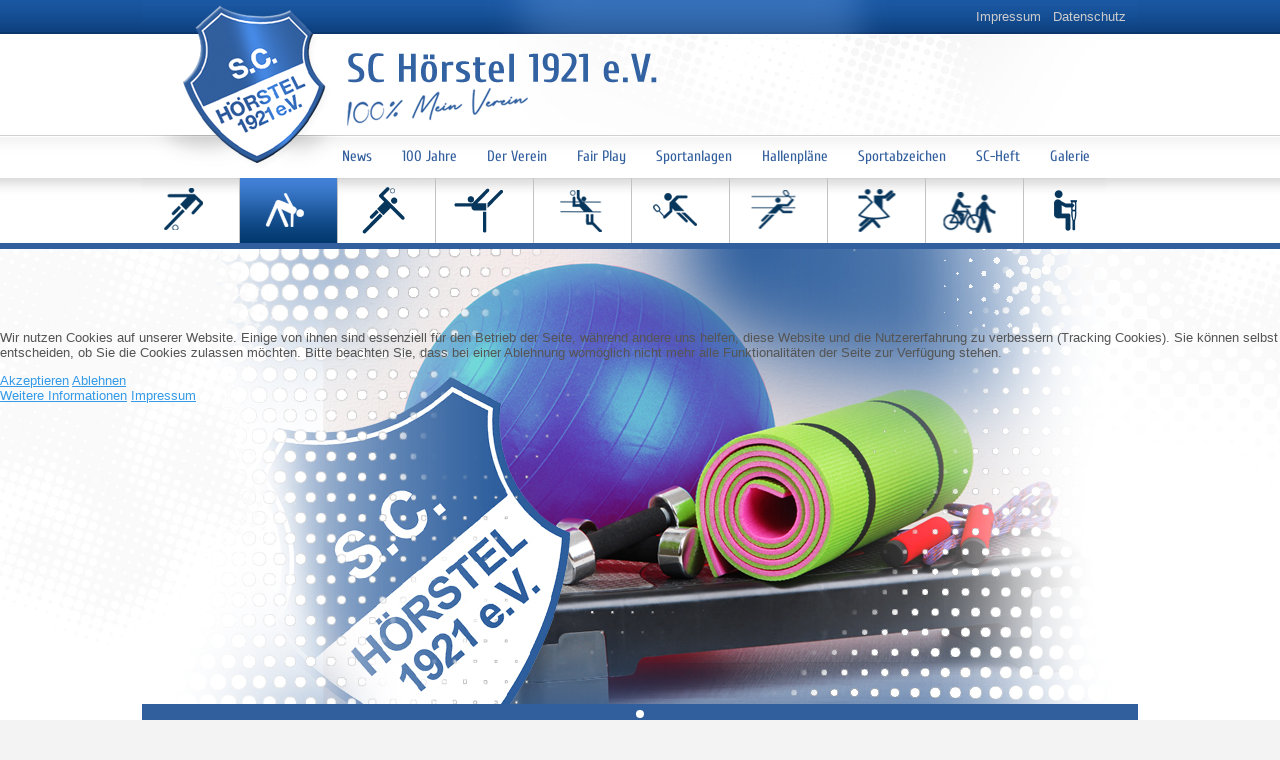

--- FILE ---
content_type: text/html; charset=utf-8
request_url: https://sc-hoerstel.de/fitness/aktuelles/8383-abteilungsversammlung-der-fitnessabteilung-2024
body_size: 16030
content:

<!DOCTYPE html>
<html xmlns="http://www.w3.org/1999/xhtml" xml:lang="de-de" lang="de-de" dir="ltr">
<head>
	<meta name="viewport" content="width=1024">
	<meta charset="utf-8">
	<meta name="robots" content="index, nofollow">
	<meta name="author" content="Herbert Wiesmann">
	<meta name="generator" content="Joomla! - Open Source Content Management">
	<title>SC Hörstel – Abteilungsversammlung der FitnessAbteilung 2025</title>
	<link href="/templates/sc-hoerstel/favicon.ico" rel="icon" type="image/vnd.microsoft.icon">
<link href="/media/system/css/joomla-fontawesome.min.css?6afb85" rel="stylesheet">
	<link href="/media/vendor/joomla-custom-elements/css/joomla-alert.min.css?0.2.0" rel="stylesheet">
	<link href="/plugins/system/cookiehint/css/blue.css?6afb85" rel="stylesheet">
	<link href="/modules/mod_rssearch/assets/css/rssearch.css" rel="stylesheet">
	<link href="/modules/mod_maximenuck/themes/blank/css/maximenuck.php?monid=maximenuck" rel="stylesheet">
	<link href="/modules/mod_maximenuck/templatelayers/beez3-position1.css" rel="stylesheet">
	<link href="/modules/mod_maximenuck/assets/maximenuresponsiveck.css" rel="stylesheet">
	<style>#redim-cookiehint-modal {position: fixed; top: 0; bottom: 0; left: 0; right: 0; z-index: 99998; display: flex; justify-content : center; align-items : center;}</style>
	<style>.margin-h-8 {margin:8px;}</style>
	<style>@media screen and (max-width: 524px) {#maximenuck .maximenumobiletogglericonck {display: block !important;font-size: 33px !important;text-align: right !important;padding-top: 10px !important;}#maximenuck ul.maximenuck .maximenumobiletogglerck ~ li.maximenuck.level1 {display: none !important;}#maximenuck ul.maximenuck .maximenumobiletogglerck:checked ~ li.maximenuck.level1 {display: block !important;}}</style>
	<style>@media screen and (max-width: 524px) {div#maximenuck ul.maximenuck li.maximenuck.nomobileck, div#maximenuck .maxipushdownck ul.maximenuck2 li.maximenuck.nomobileck { display: none !important; }}@media screen and (min-width: 525px) {div#maximenuck ul.maximenuck li.maximenuck.nodesktopck, div#maximenuck .maxipushdownck ul.maximenuck2 li.maximenuck.nodesktopck { display: none !important; }}</style>
<script src="/media/vendor/jquery/js/jquery.min.js?3.7.1"></script>
	<script src="/media/mod_menu/js/menu.min.js?6afb85" type="module"></script>
	<script src="/media/legacy/js/jquery-noconflict.min.js?504da4"></script>
	<script type="application/json" class="joomla-script-options new">{"joomla.jtext":{"ERROR":"Fehler","MESSAGE":"Nachricht","NOTICE":"Hinweis","WARNING":"Warnung","JCLOSE":"Schließen","JOK":"OK","JOPEN":"Öffnen"},"system.paths":{"root":"","rootFull":"https://sc-hoerstel.de/","base":"","baseFull":"https://sc-hoerstel.de/"},"csrf.token":"0e0fdf2a055bce8561334a7a8d63dd74"}</script>
	<script src="/media/system/js/core.min.js?2cb912"></script>
	<script src="/media/system/js/messages.min.js?9a4811" type="module"></script>
	<script src="/modules/mod_maximenuck/assets/maximenuck.js"></script>
	<script src="/modules/mod_maximenuck/assets/jquery.easing.1.3.js"></script>
	<script type="application/ld+json">{"@context":"https://schema.org","@type":"BreadcrumbList","@id":"https://sc-hoerstel.de/#/schema/BreadcrumbList/17","itemListElement":[{"@type":"ListItem","position":1,"item":{"@id":"https://sc-hoerstel.de/","name":"Startseite"}},{"@type":"ListItem","position":2,"item":{"@id":"https://sc-hoerstel.de/fitness/aktuelles","name":"Aktuelles"}},{"@type":"ListItem","position":3,"item":{"name":"Abteilungsversammlung der FitnessAbteilung 2025"}}]}</script>
	<script>(function() {  if (typeof gtag !== 'undefined') {       gtag('consent', 'denied', {         'ad_storage': 'denied',         'ad_user_data': 'denied',         'ad_personalization': 'denied',         'functionality_storage': 'denied',         'personalization_storage': 'denied',         'security_storage': 'denied',         'analytics_storage': 'denied'       });     } })();</script>
	<script type="application/ld+json">{"@context":"https://schema.org","@graph":[{"@type":"Organization","@id":"https://sc-hoerstel.de/#/schema/Organization/base","name":"SC Hörstel","url":"https://sc-hoerstel.de/"},{"@type":"WebSite","@id":"https://sc-hoerstel.de/#/schema/WebSite/base","url":"https://sc-hoerstel.de/","name":"SC Hörstel","publisher":{"@id":"https://sc-hoerstel.de/#/schema/Organization/base"}},{"@type":"WebPage","@id":"https://sc-hoerstel.de/#/schema/WebPage/base","url":"https://sc-hoerstel.de/fitness/aktuelles/8383-abteilungsversammlung-der-fitnessabteilung-2024","name":"SC Hörstel – Abteilungsversammlung der FitnessAbteilung 2025","isPartOf":{"@id":"https://sc-hoerstel.de/#/schema/WebSite/base"},"about":{"@id":"https://sc-hoerstel.de/#/schema/Organization/base"},"inLanguage":"de-DE","breadcrumb":{"@id":"https://sc-hoerstel.de/#/schema/BreadcrumbList/17"}},{"@type":"Article","@id":"https://sc-hoerstel.de/#/schema/com_content/article/8383","name":"Abteilungsversammlung der FitnessAbteilung 2025","headline":"Abteilungsversammlung der FitnessAbteilung 2025","inLanguage":"de-DE","author":{"@type":"Person","name":"Herbert Wiesmann"},"articleSection":"Aktuelles","dateCreated":"2023-03-07T23:22:22+00:00","isPartOf":{"@id":"https://sc-hoerstel.de/#/schema/WebPage/base"}}]}</script>
	<script>jQuery(document).ready(function(jQuery){jQuery('#maximenuck').DropdownMaxiMenu({fxtransition : 'jswing',dureeIn : 0,dureeOut : 200,menuID : 'maximenuck',testoverflow : '1',orientation : 'horizontal',behavior : 'mouseover',opentype : 'fade',fxdirection : 'normal',directionoffset1 : '30',directionoffset2 : '30',showactivesubitems : '0',ismobile : 0,menuposition : '0',effecttype : 'dropdown',topfixedeffect : '1',topfixedoffset : '',clickclose : '0',fxduration : 150});});</script>

	<link rel="shortcut icon" href="/templates/sc-hoerstel" type="image/ico" />
	<link rel="stylesheet" href="/templates/sc-hoerstel/css/abstracto.css">
	<link rel="stylesheet" href="/templates/sc-hoerstel/css/fonts.css">	
	<link rel="stylesheet" href="/templates/sc-hoerstel/css/standard.css">
    <link rel="stylesheet" href="/templates/sc-hoerstel/css/royalslider.css">
    <link rel="stylesheet" href="/templates/sc-hoerstel/css/rs-default.css">
    <link rel="stylesheet" href="/templates/sc-hoerstel/css/popgallery.css">
    <script src="/templates/sc-hoerstel/js/jquery.royalslider.min.js"></script>
    <!-- Custom JS -->
    <script src="/templates/sc-hoerstel/js/schoerstel.js"></script>
    <!-- Accordion -->
    <script type="text/javascript" src="/templates/sc-hoerstel/js/jquery-picaccordion.js"></script>
	<link rel="stylesheet" type="text/css" href="/templates/sc-hoerstel/css/pic-accordion.css" />

			<!-- Owl Carousel -->
        <link rel="stylesheet" href="/templates/sc-hoerstel/css/owl.carousel.css">
        <link rel="stylesheet" href="/templates/sc-hoerstel/css/owl.theme.css">
        <script type="text/javascript" src="/templates/sc-hoerstel/js/owl.carousel.min.js"></script>
    </head>

<body class="item565">
	<div class="all">
		<div id="wrapper">
			<div id="headerwrap">
				<div id="headerjquerybox">
				    <div id="header">
                        <div class="headrow">
                            <div class="moduletable  topline">
        <ul class="mod-menu mod-list nav ">
<li class="nav-item item-156"><a href="/impressum" >Impressum</a></li><li class="nav-item item-1068"><a href="/datenschutz" >Datenschutz</a></li></ul>
</div>

                            <div class="moduletable ">
        
<div id="mod-custom101" class="mod-custom custom">
    <a href="/" title="SC Hörstel | 100% Mein Verein" id="logo"><img src="/templates/sc-hoerstel/css/blank.gif" alt="SC Hörstel Logo" /></a></div>
</div>

                            
			    <div class="moduletable_menu jmoddiv jmodinside">
				<div class="moduletable _menu">
        <ul id="mainmenue" class="mod-menu mod-list nav  nav-pills">
<li class="nav-item item-101 default"><a href="/" >News</a></li><li class="nav-item item-1204"><a href="/100-jahre" >100 Jahre</a></li><li class="nav-item item-126"><a href="/der-verein" >Der Verein</a></li><li class="nav-item item-1070"><a href="/fair-play" >Fair Play</a></li><li class="nav-item item-128"><a href="/sportanlagen" >Sportanlagen</a></li><li class="nav-item item-158"><a href="/hallenplaene" >Hallenpläne</a></li><li class="nav-item item-159"><a href="/outdoor/sportabzeichen" >Sportabzeichen</a></li><li class="nav-item item-161"><a href="/sc-heft" >SC-Heft</a></li><li class="nav-item item-162"><a href="/galerie" >Galerie</a></li></ul>
</div>

			    </div>
                        </div>
                        <div class="headrow">
                            <div class="moduletable  nav">
        
			<!--[if lte IE 7]>
			<link href="/modules/mod_maximenuck/themes/blank/css/ie7.css" rel="stylesheet" type="text/css" />
			<![endif]--><!-- debut Maximenu CK, par cedric keiflin -->
	<div class="maximenuckh ltr" id="maximenuck" style="z-index:10;">
        <div class="maxiroundedleft"></div>
        <div class="maxiroundedcenter">
            <ul class=" nav maximenuck" style="position:relative;" >
								<label for="maximenuck-maximenumobiletogglerck" class="maximenumobiletogglericonck" style="display:none;">&#x2261;</label><input id="maximenuck-maximenumobiletogglerck" class="maximenumobiletogglerck" type="checkbox" style="display:none;"/>				<li data-level="1" class="maximenuck headingck item112 first parent level1  fullwidth" style="z-index : 12000;position:static;" ><span  data-hover="Fußball" class="separator "><span class="titreck"  data-hover="Fußball">Fußball</span></span>
	<div class="floatck" style="position:absolute;left:0;right:0;"><div class="maxidrop-top"><div class="maxidrop-top2"></div></div><div class="maxidrop-main" style="width:auto;"><div class="maxidrop-main2"><div class="maximenuck2 first "  style="width:243px;float:left;">
	<ul class="maximenuck2"><li data-level="2" class="maximenuck nodropdown headingck item138 first level2  fullwidth" style="z-index : 11999;position:static;" ><span  data-hover="Fußball" class="separator "><span class="titreck"  data-hover="Fußball">Fußball</span></span>
		</li><li data-level="2" class="maximenuck nodropdown item180 level2  fullwidth" style="z-index : 11998;position:static;" ><a  data-hover="Abteilungsleitung" class="maximenuck " href="/fussball/abteilungsleitung"><span class="titreck"  data-hover="Abteilungsleitung">Abteilungsleitung</span></a>
		</li><li data-level="2" class="maximenuck nodropdown item181 level2  fullwidth" style="z-index : 11997;position:static;" ><a  data-hover="Trainer / Betreuer" class="maximenuck " href="/fussball/trainer-betreuer"><span class="titreck"  data-hover="Trainer / Betreuer">Trainer / Betreuer</span></a>
		</li><li data-level="2" class="maximenuck nodropdown item1326 level2  fullwidth" style="z-index : 11996;position:static;" ><a  data-hover="Mitgliedsbeiträge" class="maximenuck " href="/fussball/mitgliedsbeitraege"><span class="titreck"  data-hover="Mitgliedsbeiträge">Mitgliedsbeiträge</span></a>
		</li><li data-level="2" class="maximenuck nodropdown item871 level2  fullwidth" style="z-index : 11995;position:static;" ><a  data-hover="Team-Archiv" class="maximenuck " href="/fussball/team-archiv"><span class="titreck"  data-hover="Team-Archiv">Team-Archiv</span></a>
		</li><li data-level="2" class="maximenuck nodropdown item695 level2  fullwidth" style="z-index : 11994;position:static;" ><a  data-hover="Kontakt" class="maximenuck " href="mailto:fussball@sc-hoerstel.de "><span class="titreck"  data-hover="Kontakt">Kontakt</span></a>
		</li><li data-level="2" class="maximenuck nodropdown headingck item582 level2  fullwidth" style="z-index : 11993;position:static;" ><span  data-hover="Allgemein" class="separator "><span class="titreck"  data-hover="Allgemein">Allgemein</span></span>
		</li><li data-level="2" class="maximenuck nodropdown item141 level2  fullwidth" style="z-index : 11992;position:static;" ><a  data-hover="Aktuelles" class="maximenuck " href="/fussball/aktuelles"><span class="titreck"  data-hover="Aktuelles">Aktuelles</span></a>
		</li><li data-level="2" class="maximenuck nodropdown item160 level2  fullwidth" style="z-index : 11991;position:static;" ><a  data-hover="Stadion-Kalender" class="maximenuck menupopup" href="/fussball/stadion-kalender" target="_blank"  title="https://www.google.com/calendar/embed?src=6qnndsgmnn84rvnjdbb8p7a76g@group.calendar.google.com&amp;ctz=Europe/Berlin&amp;wkst=2"><span class="titreck"  data-hover="Stadion-Kalender">Stadion-Kalender</span></a>
		</li><li data-level="2" class="maximenuck nodropdown item183 level2  fullwidth" style="z-index : 11990;position:static;" ><a  data-hover="Spielpläne" class="maximenuck " href="http://www.fussball.de/verein/sc-hoerstel-westfalen/-/id/00ES8GN8TC00001QVV0AG08LVUPGND5I" target="_blank" ><span class="titreck"  data-hover="Spielpläne">Spielpläne</span></a>
		</li><li data-level="2" class="maximenuck nodropdown item647 level2  fullwidth" style="z-index : 11989;position:static;" ><a  data-hover="Bildergalerie" class="maximenuck " href="/fussball/bildergalerie"><span class="titreck"  data-hover="Bildergalerie">Bildergalerie</span></a>
		</li></ul><div class="clr"></div></div><div class="maximenuck2"  style="width:243px;float:left;"><ul class="maximenuck2"><li data-level="2" class="maximenuck nodropdown headingck item211 level2  fullwidth" style="z-index : 11988;position:static;" ><span  data-hover="Junioren" class="separator "><span class="titreck"  data-hover="Junioren">Junioren</span></span>
		</li><li data-level="2" class="maximenuck nodropdown item194 level2  fullwidth" style="z-index : 11987;position:static;" ><a  data-hover="A-Jugend" class="maximenuck " href="/fussball/a-jugend"><span class="titreck"  data-hover="A-Jugend">A-Jugend</span></a>
		</li><li data-level="2" class="maximenuck nodropdown item195 level2  fullwidth" style="z-index : 11986;position:static;" ><a  data-hover="B-Jugend" class="maximenuck " href="/fussball/b-jugend"><span class="titreck"  data-hover="B-Jugend">B-Jugend</span></a>
		</li><li data-level="2" class="maximenuck nodropdown item196 level2  fullwidth" style="z-index : 11985;position:static;" ><a  data-hover="C-Jugend" class="maximenuck " href="/fussball/c-jugend"><span class="titreck"  data-hover="C-Jugend">C-Jugend</span></a>
		</li><li data-level="2" class="maximenuck nodropdown item197 level2  fullwidth" style="z-index : 11984;position:static;" ><a  data-hover="D-Jugend" class="maximenuck " href="/fussball/d-jugend"><span class="titreck"  data-hover="D-Jugend">D-Jugend</span></a>
		</li><li data-level="2" class="maximenuck nodropdown item199 level2  fullwidth" style="z-index : 11983;position:static;" ><a  data-hover="E-Jugend" class="maximenuck " href="/fussball/e-jugend"><span class="titreck"  data-hover="E-Jugend">E-Jugend</span></a>
		</li><li data-level="2" class="maximenuck nodropdown item202 level2  fullwidth" style="z-index : 11982;position:static;" ><a  data-hover="F-Jugend" class="maximenuck " href="/fussball/f-jugend"><span class="titreck"  data-hover="F-Jugend">F-Jugend</span></a>
		</li><li data-level="2" class="maximenuck nodropdown item204 level2  fullwidth" style="z-index : 11981;position:static;" ><a  data-hover="Minikicker" class="maximenuck " href="/fussball/minikicker"><span class="titreck"  data-hover="Minikicker">Minikicker</span></a>
		</li><li data-level="2" class="maximenuck nodropdown item1332 level2  fullwidth" style="z-index : 11980;position:static;" ><a  data-hover="Kicker-Knirpse" class="maximenuck " href="/fussball/kicker-knirpse"><span class="titreck"  data-hover="Kicker-Knirpse">Kicker-Knirpse</span></a>
		</li><li data-level="2" class="maximenuck nodropdown item206 level2  fullwidth" style="z-index : 11979;position:static;" ><a  data-hover="Inklusionsmannschaft" class="maximenuck " href="/fussball/inklusionsmannschaft"><span class="titreck"  data-hover="Inklusionsmannschaft">Inklusionsmannschaft</span></a>
		</li><li data-level="2" class="maximenuck nodropdown item883 level2  fullwidth" style="z-index : 11978;position:static;" ><a  data-hover="Nachwuchs gesucht" class="maximenuck " href="/fussball/nachwuchs-gesucht"><span class="titreck"  data-hover="Nachwuchs gesucht">Nachwuchs gesucht</span></a>
		</li></ul><div class="clr"></div></div><div class="maximenuck2"  style="width:243px;float:left;"><ul class="maximenuck2"><li data-level="2" class="maximenuck nodropdown headingck item554 level2  fullwidth" style="z-index : 11977;position:static;" ><span  data-hover="Senioren" class="separator "><span class="titreck"  data-hover="Senioren">Senioren</span></span>
		</li><li data-level="2" class="maximenuck nodropdown item210 level2  fullwidth" style="z-index : 11976;position:static;" ><a  data-hover="Senioren" class="maximenuck " href="/fussball/senioren"><span class="titreck"  data-hover="Senioren">Senioren</span></a>
		</li><li data-level="2" class="maximenuck nodropdown headingck item208 level2  fullwidth" style="z-index : 11975;position:static;" ><span  data-hover="Alte Herren" class="separator "><span class="titreck"  data-hover="Alte Herren">Alte Herren</span></span>
		</li><li data-level="2" class="maximenuck nodropdown item213 level2  fullwidth" style="z-index : 11974;position:static;" ><a  data-hover="Leitung" class="maximenuck " href="/fussball/leitung"><span class="titreck"  data-hover="Leitung">Leitung</span></a>
		</li><li data-level="2" class="maximenuck nodropdown item209 level2  fullwidth" style="z-index : 11973;position:static;" ><a  data-hover="Aktuelles" class="maximenuck " href="/fussball/aktuelles-alte-herren"><span class="titreck"  data-hover="Aktuelles">Aktuelles</span></a>
		</li><li data-level="2" class="maximenuck nodropdown item705 level2  fullwidth" style="z-index : 11972;position:static;" ><a  data-hover="Termine" class="maximenuck " href="/fussball/termine-fussball-alte-herren"><span class="titreck"  data-hover="Termine">Termine</span></a>
		</li><li data-level="2" class="maximenuck nodropdown item858 level2  fullwidth" style="z-index : 11971;position:static;" ><a  data-hover="Spielplan Ü32/40" class="maximenuck " href="/fussball/spielplan-ue32-40"><span class="titreck"  data-hover="Spielplan Ü32/40">Spielplan Ü32/40</span></a>
		</li><li data-level="2" class="maximenuck nodropdown item859 level2  fullwidth" style="z-index : 11970;position:static;" ><a  data-hover="Spielplan Ü50/60" class="maximenuck " href="/fussball/spielplan-ue50-60"><span class="titreck"  data-hover="Spielplan Ü50/60">Spielplan Ü50/60</span></a>
		</li><li data-level="2" class="maximenuck nodropdown item218 level2  fullwidth" style="z-index : 11969;position:static;" ><a  data-hover="Chronik" class="maximenuck " href="/fussball/chronik"><span class="titreck"  data-hover="Chronik">Chronik</span></a>
		</li></ul><div class="clr"></div></div><div class="maximenuck2"  style="width:243px;float:left;"><ul class="maximenuck2"><li data-level="2" class="maximenuck nodropdown headingck item219 level2  fullwidth" style="z-index : 11968;position:static;" ><span  data-hover="Termine" class="separator "><span class="titreck"  data-hover="Termine">Termine</span></span>
		</li><li data-level="2" class="maximenuck maximenuckmodule nodropdown headingck item169 level2 " ><div class="maximenuck_mod"><div class="scevents">
		<span class="keinetermine">Keine Termine gefunden</span>
	</div><div class="clr"></div></div>
		</li><li data-level="2" class="maximenuck nodropdown item170 level2  fullwidth" style="z-index : 11966;position:static;" ><a  data-hover="Alle Termine" class="maximenuck " href="/fussball/alle-termine/288-fussball"><span class="titreck"  data-hover="Alle Termine">Alle Termine</span></a>
		</li><li data-level="2" class="maximenuck maximenuckmodule nodropdown headingck item557 last level2 " ><div class="maximenuck_mod"><div class="bannergroup">

	<div class="banneritem">
																																																															<a
							href="/component/banners/click/66" target="_blank"
							title="Werbeplatz 1 - Volksbank im Münsterland eG">
							<img
								src="https://sc-hoerstel.de/images/banners/banner-VB-MN-2025-300x150.gif#joomlaImage://local-images/banners/banner-VB-MN-2025-300x150.gif?width=300&height=150"
								alt="Volksbank im Münsterland eG"
								width ="238"								height ="119"							/>
						</a>
																<div class="clr"></div>

	</div>

</div>
<div class="clr"></div></div>
	</li>
	</ul>
	<div class="clr"></div></div><div class="clr"></div></div></div><div class="maxidrop-bottom"><div class="maxidrop-bottom2"></div></div></div>
	</li><li data-level="1" class="maximenuck headingck item566 active parent level1  fullwidth" style="z-index : 11964;position:static;" ><span  data-hover="Fitness" class="separator "><span class="titreck"  data-hover="Fitness">Fitness</span></span>
	<div class="floatck" style="position:absolute;left:0;right:0;"><div class="maxidrop-top"><div class="maxidrop-top2"></div></div><div class="maxidrop-main" style="width:auto;"><div class="maxidrop-main2"><div class="maximenuck2 first "  style="width:243px;float:left;">
	<ul class="maximenuck2"><li data-level="2" class="maximenuck nodropdown headingck item567 first level2  fullwidth" style="z-index : 11963;position:static;" ><span  data-hover="Fitness" class="separator "><span class="titreck"  data-hover="Fitness">Fitness</span></span>
		</li><li data-level="2" class="maximenuck nodropdown item896 level2  fullwidth" style="z-index : 11962;position:static;" ><a  data-hover="Abteilungsleitung" class="maximenuck " href="/fitness/abteilungsleitung"><span class="titreck"  data-hover="Abteilungsleitung">Abteilungsleitung</span></a>
		</li><li data-level="2" class="maximenuck nodropdown item616 level2  fullwidth" style="z-index : 11961;position:static;" ><a  data-hover="Übungsleiter" class="maximenuck " href="/fitness/uebungsleiter"><span class="titreck"  data-hover="Übungsleiter">Übungsleiter</span></a>
		</li><li data-level="2" class="maximenuck nodropdown item904 level2  fullwidth" style="z-index : 11960;position:static;" ><a  data-hover="Trainingszeiten" class="maximenuck " href="/fitness/trainingszeiten"><span class="titreck"  data-hover="Trainingszeiten">Trainingszeiten</span></a>
		</li><li data-level="2" class="maximenuck nodropdown item925 level2  fullwidth" style="z-index : 11959;position:static;" ><a  data-hover="Mitgliedsbeiträge" class="maximenuck " href="/fitness/mitgliedsbeitraege"><span class="titreck"  data-hover="Mitgliedsbeiträge">Mitgliedsbeiträge</span></a>
		</li><li data-level="2" class="maximenuck nodropdown item704 level2  fullwidth" style="z-index : 11958;position:static;" ><a  data-hover="Kontakt" class="maximenuck " href="mailto:fitness@sc-hoerstel.de"><span class="titreck"  data-hover="Kontakt">Kontakt</span></a>
		</li><li data-level="2" class="maximenuck nodropdown headingck item590 level2  fullwidth" style="z-index : 11957;position:static;" ><span  data-hover="Allgemein" class="separator "><span class="titreck"  data-hover="Allgemein">Allgemein</span></span>
		</li><li data-level="2" class="maximenuck nodropdown item565 current active level2  fullwidth" style="z-index : 11956;position:static;" ><a  data-hover="Aktuelles" class="maximenuck " href="/fitness/aktuelles"><span class="titreck"  data-hover="Aktuelles">Aktuelles</span></a>
		</li><li data-level="2" class="maximenuck nodropdown item669 level2  fullwidth" style="z-index : 11955;position:static;" ><a  data-hover="Bildergalerie" class="maximenuck " href="/fitness/bildergalerie"><span class="titreck"  data-hover="Bildergalerie">Bildergalerie</span></a>
		</li></ul><div class="clr"></div></div><div class="maximenuck2"  style="width:243px;float:left;"><ul class="maximenuck2"><li data-level="2" class="maximenuck nodropdown headingck item842 level2  fullwidth" style="z-index : 11954;position:static;" ><span  data-hover="Gruppen" class="separator "><span class="titreck"  data-hover="Gruppen">Gruppen</span></span>
		</li><li data-level="2" class="maximenuck nodropdown item975 level2  fullwidth" style="z-index : 11953;position:static;" ><a  data-hover="Body Compact" class="maximenuck " href="/fitness/body-compact"><span class="titreck"  data-hover="Body Compact">Body Compact</span></a>
		</li><li data-level="2" class="maximenuck nodropdown item844 level2  fullwidth" style="z-index : 11952;position:static;" ><a  data-hover="BOP" class="maximenuck " href="/fitness/bop"><span class="titreck"  data-hover="BOP">BOP</span></a>
		</li><li data-level="2" class="maximenuck nodropdown item1330 level2  fullwidth" style="z-index : 11951;position:static;" ><a  data-hover="Dance Step Basic" class="maximenuck " href="/fitness/dance-step-basic"><span class="titreck"  data-hover="Dance Step Basic">Dance Step Basic</span></a>
		</li><li data-level="2" class="maximenuck nodropdown item940 level2  fullwidth" style="z-index : 11950;position:static;" ><a  data-hover="Faszien" class="maximenuck " href="/fitness/faszien"><span class="titreck"  data-hover="Faszien">Faszien</span></a>
		</li><li data-level="2" class="maximenuck nodropdown item1318 level2  fullwidth" style="z-index : 11949;position:static;" ><a  data-hover="Fit mit Baby" class="maximenuck " href="/fitness/fit-mit-baby?view=form&amp;layout=edit"><span class="titreck"  data-hover="Fit mit Baby">Fit mit Baby</span></a>
		</li><li data-level="2" class="maximenuck nodropdown item1003 level2  fullwidth" style="z-index : 11948;position:static;" ><a  data-hover="Fitness-Mix" class="maximenuck " href="/fitness/fitnessmix"><span class="titreck"  data-hover="Fitness-Mix">Fitness-Mix</span></a>
		</li><li data-level="2" class="maximenuck nodropdown item573 level2  fullwidth" style="z-index : 11947;position:static;" ><a  data-hover="Hatha Yoga" class="maximenuck " href="/fitness/yoga"><span class="titreck"  data-hover="Hatha Yoga">Hatha Yoga</span></a>
		</li><li data-level="2" class="maximenuck nodropdown item1339 level2  fullwidth" style="z-index : 11946;position:static;" ><a  data-hover="Hula Girls" class="maximenuck " href="/fitness/hula-girls"><span class="titreck"  data-hover="Hula Girls">Hula Girls</span></a>
		</li><li data-level="2" class="maximenuck nodropdown item971 level2  fullwidth" style="z-index : 11945;position:static;" ><a  data-hover="Indoor Cycling" class="maximenuck " href="/fitness/indoor-cycling"><span class="titreck"  data-hover="Indoor Cycling">Indoor Cycling</span></a>
		</li></ul><div class="clr"></div></div><div class="maximenuck2"  style="width:243px;float:left;"><ul class="maximenuck2"><li data-level="2" class="maximenuck nodropdown headingck item946 level2  fullwidth" style="z-index : 11944;position:static;" ><span  data-hover="Gruppen" class="separator "><span class="titreck"  data-hover="Gruppen">Gruppen</span></span>
		</li><li data-level="2" class="maximenuck nodropdown item1328 level2  fullwidth" style="z-index : 11943;position:static;" ><a  data-hover="Jumping Fitness" class="maximenuck " href="/fitness/jumping-fitness"><span class="titreck"  data-hover="Jumping Fitness">Jumping Fitness</span></a>
		</li><li data-level="2" class="maximenuck nodropdown item1313 level2  fullwidth" style="z-index : 11942;position:static;" ><a  data-hover="Langhanteltraining" class="maximenuck " href="/fitness/langhanteltraining"><span class="titreck"  data-hover="Langhanteltraining">Langhanteltraining</span></a>
		</li><li data-level="2" class="maximenuck nodropdown item986 level2  fullwidth" style="z-index : 11941;position:static;" ><a  data-hover="Kindertanzen" class="maximenuck " href="/fitness/kindertanzen"><span class="titreck"  data-hover="Kindertanzen">Kindertanzen</span></a>
		</li><li data-level="2" class="maximenuck nodropdown item873 level2  fullwidth" style="z-index : 11940;position:static;" ><a  data-hover="Rücken Fit" class="maximenuck " href="/fitness/ruecken-fit"><span class="titreck"  data-hover="Rücken Fit">Rücken Fit</span></a>
		</li><li data-level="2" class="maximenuck nodropdown item572 level2  fullwidth" style="z-index : 11939;position:static;" ><a  data-hover="Pilates" class="maximenuck " href="/fitness/pilates"><span class="titreck"  data-hover="Pilates">Pilates</span></a>
		</li><li data-level="2" class="maximenuck nodropdown item942 level2  fullwidth" style="z-index : 11938;position:static;" ><a  data-hover="Sport und Gymnastik 60++" class="maximenuck " href="/fitness/sport-und-gymnastik-60"><span class="titreck"  data-hover="Sport und Gymnastik 60++">Sport und Gymnastik 60++</span></a>
		</li><li data-level="2" class="maximenuck nodropdown item1165 level2  fullwidth" style="z-index : 11937;position:static;" ><a  data-hover="Step Choreo" class="maximenuck " href="/fitness/step-choreo"><span class="titreck"  data-hover="Step Choreo">Step Choreo</span></a>
		</li><li data-level="2" class="maximenuck nodropdown item1317 level2  fullwidth" style="z-index : 11936;position:static;" ><a  data-hover="Yoga" class="maximenuck " href="/fitness/yoga-normal"><span class="titreck"  data-hover="Yoga">Yoga</span></a>
		</li><li data-level="2" class="maximenuck nodropdown item1341 level2  fullwidth" style="z-index : 11935;position:static;" ><a  data-hover="Yin Yoga" class="maximenuck " href="/fitness/yin-yoga"><span class="titreck"  data-hover="Yin Yoga">Yin Yoga</span></a>
		</li></ul><div class="clr"></div></div><div class="maximenuck2"  style="width:243px;float:left;"><ul class="maximenuck2"><li data-level="2" class="maximenuck nodropdown headingck item576 level2  fullwidth" style="z-index : 11934;position:static;" ><span  data-hover="Termine" class="separator "><span class="titreck"  data-hover="Termine">Termine</span></span>
		</li><li data-level="2" class="maximenuck maximenuckmodule nodropdown headingck item577 level2 " ><div class="maximenuck_mod"><div class="scevents">
		<span class="keinetermine">Keine Termine gefunden</span>
	</div><div class="clr"></div></div>
		</li><li data-level="2" class="maximenuck nodropdown item575 level2  fullwidth" style="z-index : 11932;position:static;" ><a  data-hover="Alle Termine" class="maximenuck " href="/fitness/termine/302-fitness"><span class="titreck"  data-hover="Alle Termine">Alle Termine</span></a>
		</li></ul><div class="clr"></div></div><div class="maximenuck2"  style="width:243px;float:left;"><ul class="maximenuck2"><li data-level="2" class="maximenuck maximenuckmodule nodropdown headingck item716 last level2 " ><div class="maximenuck_mod"><div class="bannergroup">

	<div class="banneritem">
																																																															<a
							href="/component/banners/click/62" target="_blank"
							title="Werbeplatz 1 - Menü Tumbrink">
							<img
								src="https://sc-hoerstel.de/images/banners/tumbrink_banner_anim.gif"
								alt="Autohaus Tumbrink"
								width ="238"								height ="119"							/>
						</a>
																<div class="clr"></div>

	</div>

</div>
<div class="clr"></div></div>
	</li>
	</ul>
	<div class="clr"></div></div><div class="clr"></div></div></div><div class="maxidrop-bottom"><div class="maxidrop-bottom2"></div></div></div>
	</li><li data-level="1" class="maximenuck headingck item115 parent level1  fullwidth" style="z-index : 11930;position:static;" ><span  data-hover="Handball" class="separator "><span class="titreck"  data-hover="Handball">Handball</span></span>
	<div class="floatck" style="position:absolute;left:0;right:0;"><div class="maxidrop-top"><div class="maxidrop-top2"></div></div><div class="maxidrop-main" style="width:auto;"><div class="maxidrop-main2"><div class="maximenuck2 first "  style="width:243px;float:left;">
	<ul class="maximenuck2"><li data-level="2" class="maximenuck nodropdown headingck item142 first level2  fullwidth" style="z-index : 11929;position:static;" ><span  data-hover="Handball" class="separator "><span class="titreck"  data-hover="Handball">Handball</span></span>
		</li><li data-level="2" class="maximenuck nodropdown item602 level2  fullwidth" style="z-index : 11928;position:static;" ><a  data-hover="Abteilungsleitung" class="maximenuck " href="/handball/abteilungsleitung"><span class="titreck"  data-hover="Abteilungsleitung">Abteilungsleitung</span></a>
		</li><li data-level="2" class="maximenuck nodropdown item609 level2  fullwidth" style="z-index : 11927;position:static;" ><a  data-hover="Trainer / Betreuer" class="maximenuck " href="/handball/trainer-betreuer"><span class="titreck"  data-hover="Trainer / Betreuer">Trainer / Betreuer</span></a>
		</li><li data-level="2" class="maximenuck nodropdown item617 level2  fullwidth" style="z-index : 11926;position:static;" ><a  data-hover="Trainingszeiten" class="maximenuck " href="/handball/trainingszeiten"><span class="titreck"  data-hover="Trainingszeiten">Trainingszeiten</span></a>
		</li><li data-level="2" class="maximenuck nodropdown item1278 level2  fullwidth" style="z-index : 11925;position:static;" ><a  data-hover="Mitgliedsbeiträge" class="maximenuck " href="/handball/mitgliedsbeitraege"><span class="titreck"  data-hover="Mitgliedsbeiträge">Mitgliedsbeiträge</span></a>
		</li><li data-level="2" class="maximenuck nodropdown item696 level2  fullwidth" style="z-index : 11924;position:static;" ><a  data-hover="Kontakt" class="maximenuck " href="mailto:handball@sc-hoerstel.de"><span class="titreck"  data-hover="Kontakt">Kontakt</span></a>
		</li><li data-level="2" class="maximenuck nodropdown headingck item591 level2  fullwidth" style="z-index : 11923;position:static;" ><span  data-hover="Allgemein" class="separator "><span class="titreck"  data-hover="Allgemein">Allgemein</span></span>
		</li><li data-level="2" class="maximenuck nodropdown item659 level2  fullwidth" style="z-index : 11922;position:static;" ><a  data-hover="Aktuelles" class="maximenuck " href="/handball/aktuelles"><span class="titreck"  data-hover="Aktuelles">Aktuelles</span></a>
		</li><li data-level="2" class="maximenuck nodropdown item628 level2  fullwidth" style="z-index : 11921;position:static;" ><a  data-hover="Spielpläne" class="maximenuck " href="/handball/ergebnisse-und-tabellen"><span class="titreck"  data-hover="Spielpläne">Spielpläne</span></a>
		</li><li data-level="2" class="maximenuck nodropdown item693 level2  fullwidth" style="z-index : 11920;position:static;" ><a  data-hover="Beachen" class="maximenuck " href="/handball/beachen"><span class="titreck"  data-hover="Beachen">Beachen</span></a>
		</li><li data-level="2" class="maximenuck nodropdown item661 level2  fullwidth" style="z-index : 11919;position:static;" ><a  data-hover="Bildergalerie" class="maximenuck " href="/handball/bildergalerie"><span class="titreck"  data-hover="Bildergalerie">Bildergalerie</span></a>
		</li></ul><div class="clr"></div></div><div class="maximenuck2"  style="width:243px;float:left;"><ul class="maximenuck2"><li data-level="2" class="maximenuck nodropdown headingck item852 level2  fullwidth" style="z-index : 11918;position:static;" ><span  data-hover="Jugendmannschaften" class="separator "><span class="titreck"  data-hover="Jugendmannschaften">Jugendmannschaften</span></span>
		</li><li data-level="2" class="maximenuck nodropdown item853 level2  fullwidth" style="z-index : 11917;position:static;" ><a  data-hover="weibl. A-Jugend" class="maximenuck " href="/handball/weibl-a"><span class="titreck"  data-hover="weibl. A-Jugend">weibl. A-Jugend</span></a>
		</li><li data-level="2" class="maximenuck nodropdown item688 level2  fullwidth" style="z-index : 11916;position:static;" ><a  data-hover="weibl. B-Jugend" class="maximenuck " href="/handball/weibl-b"><span class="titreck"  data-hover="weibl. B-Jugend">weibl. B-Jugend</span></a>
		</li><li data-level="2" class="maximenuck nodropdown item689 level2  fullwidth" style="z-index : 11915;position:static;" ><a  data-hover="weibl. C-Jugend" class="maximenuck " href="/handball/weibl-c"><span class="titreck"  data-hover="weibl. C-Jugend">weibl. C-Jugend</span></a>
		</li><li data-level="2" class="maximenuck nodropdown item690 level2  fullwidth" style="z-index : 11914;position:static;" ><a  data-hover="weibl. D-Jugend" class="maximenuck " href="/handball/weibl-d"><span class="titreck"  data-hover="weibl. D-Jugend">weibl. D-Jugend</span></a>
		</li><li data-level="2" class="maximenuck nodropdown item691 level2  fullwidth" style="z-index : 11913;position:static;" ><a  data-hover="weibl. E-Jugend" class="maximenuck " href="/handball/weibl-e"><span class="titreck"  data-hover="weibl. E-Jugend">weibl. E-Jugend</span></a>
		</li><li data-level="2" class="maximenuck nodropdown item996 level2  fullwidth" style="z-index : 11912;position:static;" ><a  data-hover="männl. C-Jugend" class="maximenuck " href="/handball/maennl-c"><span class="titreck"  data-hover="männl. C-Jugend">männl. C-Jugend</span></a>
		</li><li data-level="2" class="maximenuck nodropdown item854 level2  fullwidth" style="z-index : 11911;position:static;" ><a  data-hover="männl. D-Jugend" class="maximenuck " href="/handball/maennl-d"><span class="titreck"  data-hover="männl. D-Jugend">männl. D-Jugend</span></a>
		</li><li data-level="2" class="maximenuck nodropdown item1255 level2  fullwidth" style="z-index : 11910;position:static;" ><a  data-hover="männl. E-Jugend" class="maximenuck " href="/handball/maennl-e"><span class="titreck"  data-hover="männl. E-Jugend">männl. E-Jugend</span></a>
		</li><li data-level="2" class="maximenuck nodropdown item855 level2  fullwidth" style="z-index : 11909;position:static;" ><a  data-hover="Minis" class="maximenuck " href="/handball/minis"><span class="titreck"  data-hover="Minis">Minis</span></a>
		</li><li data-level="2" class="maximenuck nodropdown item1256 level2  fullwidth" style="z-index : 11908;position:static;" ><a  data-hover="Bambinis" class="maximenuck " href="/handball/bambinis"><span class="titreck"  data-hover="Bambinis">Bambinis</span></a>
		</li></ul><div class="clr"></div></div><div class="maximenuck2"  style="width:243px;float:left;"><ul class="maximenuck2"><li data-level="2" class="maximenuck nodropdown headingck item680 level2  fullwidth" style="z-index : 11907;position:static;" ><span  data-hover="Seniorenmannschaften" class="separator "><span class="titreck"  data-hover="Seniorenmannschaften">Seniorenmannschaften</span></span>
		</li><li data-level="2" class="maximenuck nodropdown item685 level2  fullwidth" style="z-index : 11906;position:static;" ><a  data-hover="Damen" class="maximenuck " href="/handball/damen"><span class="titreck"  data-hover="Damen">Damen</span></a>
		</li><li data-level="2" class="maximenuck nodropdown item681 level2  fullwidth" style="z-index : 11905;position:static;" ><a  data-hover="Herren" class="maximenuck " href="/handball/herren"><span class="titreck"  data-hover="Herren">Herren</span></a>
		</li><li data-level="2" class="maximenuck nodropdown item900 level2  fullwidth" style="z-index : 11904;position:static;" ><a  data-hover="Hobbymannschaften" class="maximenuck " href="/handball/hobbyherren"><span class="titreck"  data-hover="Hobbymannschaften">Hobbymannschaften</span></a>
		</li></ul><div class="clr"></div></div><div class="maximenuck2"  style="width:243px;float:left;"><ul class="maximenuck2"><li data-level="2" class="maximenuck nodropdown headingck item171 level2  fullwidth" style="z-index : 11903;position:static;" ><span  data-hover="Termine" class="separator "><span class="titreck"  data-hover="Termine">Termine</span></span>
		</li><li data-level="2" class="maximenuck maximenuckmodule nodropdown headingck item172 level2 " ><div class="maximenuck_mod"><div class="scevents">
		<span class="keinetermine">Keine Termine gefunden</span>
	</div><div class="clr"></div></div>
		</li><li data-level="2" class="maximenuck nodropdown item314 level2  fullwidth" style="z-index : 11901;position:static;" ><a  data-hover="Alle Termine" class="maximenuck " href="/handball/alle-termine/289-handball"><span class="titreck"  data-hover="Alle Termine">Alle Termine</span></a>
		</li><li data-level="2" class="maximenuck maximenuckmodule nodropdown headingck item709 last level2 " ><div class="maximenuck_mod"><div class="bannergroup">

	<div class="banneritem">
																																																															<a
							href="/component/banners/click/62" target="_blank"
							title="Werbeplatz 1 - Menü Tumbrink">
							<img
								src="https://sc-hoerstel.de/images/banners/tumbrink_banner_anim.gif"
								alt="Autohaus Tumbrink"
								width ="238"								height ="119"							/>
						</a>
																<div class="clr"></div>

	</div>

</div>
<div class="clr"></div></div>
	</li>
	</ul>
	<div class="clr"></div></div><div class="clr"></div></div></div><div class="maxidrop-bottom"><div class="maxidrop-bottom2"></div></div></div>
	</li><li data-level="1" class="maximenuck headingck item118 parent level1  fullwidth" style="z-index : 11899;position:static;" ><span  data-hover="Turnen" class="separator "><span class="titreck"  data-hover="Turnen">Turnen</span></span>
	<div class="floatck" style="position:absolute;left:0;right:0;"><div class="maxidrop-top"><div class="maxidrop-top2"></div></div><div class="maxidrop-main" style="width:auto;"><div class="maxidrop-main2"><div class="maximenuck2 first "  style="width:243px;float:left;">
	<ul class="maximenuck2"><li data-level="2" class="maximenuck nodropdown headingck item297 first level2  fullwidth" style="z-index : 11898;position:static;" ><span  data-hover="Turnen" class="separator "><span class="titreck"  data-hover="Turnen">Turnen</span></span>
		</li><li data-level="2" class="maximenuck nodropdown item1004 level2  fullwidth" style="z-index : 11897;position:static;" ><a  data-hover="Abteilungsleitung" class="maximenuck " href="/turnen/abteilungsleitung"><span class="titreck"  data-hover="Abteilungsleitung">Abteilungsleitung</span></a>
		</li><li data-level="2" class="maximenuck nodropdown item291 level2  fullwidth" style="z-index : 11896;position:static;" ><a  data-hover="Übungsleiter" class="maximenuck " href="/turnen/uebungsleiter"><span class="titreck"  data-hover="Übungsleiter">Übungsleiter</span></a>
		</li><li data-level="2" class="maximenuck nodropdown item290 level2  fullwidth" style="z-index : 11895;position:static;" ><a  data-hover="Trainingszeiten" class="maximenuck " href="/turnen/trainingszeiten"><span class="titreck"  data-hover="Trainingszeiten">Trainingszeiten</span></a>
		</li><li data-level="2" class="maximenuck nodropdown item700 level2  fullwidth" style="z-index : 11894;position:static;" ><a  data-hover="Kontakt" class="maximenuck " href="mailto:turnen@sc-hoerstel.de"><span class="titreck"  data-hover="Kontakt">Kontakt</span></a>
		</li></ul><div class="clr"></div></div><div class="maximenuck2"  style="width:243px;float:left;"><ul class="maximenuck2"><li data-level="2" class="maximenuck nodropdown headingck item869 level2  fullwidth" style="z-index : 11893;position:static;" ><span  data-hover="Allgemein" class="separator "><span class="titreck"  data-hover="Allgemein">Allgemein</span></span>
		</li><li data-level="2" class="maximenuck nodropdown item684 level2  fullwidth" style="z-index : 11892;position:static;" ><a  data-hover="Aktuelles" class="maximenuck " href="/turnen/aktuelles"><span class="titreck"  data-hover="Aktuelles">Aktuelles</span></a>
		</li><li data-level="2" class="maximenuck nodropdown item892 level2  fullwidth" style="z-index : 11891;position:static;" ><a  data-hover="Bildergalerie" class="maximenuck " href="/turnen/bildergalerie"><span class="titreck"  data-hover="Bildergalerie">Bildergalerie</span></a>
		</li></ul><div class="clr"></div></div><div class="maximenuck2"  style="width:243px;float:left;"><ul class="maximenuck2"><li data-level="2" class="maximenuck nodropdown headingck item586 level2  fullwidth" style="z-index : 11890;position:static;" ><span  data-hover="Gruppen" class="separator "><span class="titreck"  data-hover="Gruppen">Gruppen</span></span>
		</li><li data-level="2" class="maximenuck nodropdown item630 level2  fullwidth" style="z-index : 11889;position:static;" ><a  data-hover="Frauengymnastik" class="maximenuck " href="/turnen/frauengymnastik"><span class="titreck"  data-hover="Frauengymnastik">Frauengymnastik</span></a>
		</li><li data-level="2" class="maximenuck nodropdown item296 level2  fullwidth" style="z-index : 11888;position:static;" ><a  data-hover="Männerturnen" class="maximenuck " href="/turnen/maennerturnen"><span class="titreck"  data-hover="Männerturnen">Männerturnen</span></a>
		</li><li data-level="2" class="maximenuck nodropdown item293 level2  fullwidth" style="z-index : 11887;position:static;" ><a  data-hover="Windelflitzer (ca. 1 - 4 Jahre)" class="maximenuck " href="/turnen/windelflitzer"><span class="titreck"  data-hover="Windelflitzer (ca. 1 - 4 Jahre)">Windelflitzer (ca. 1 - 4 Jahre)</span></a>
		</li><li data-level="2" class="maximenuck nodropdown item294 level2  fullwidth" style="z-index : 11886;position:static;" ><a  data-hover="Halbstarke (4 - 6 Jahre)" class="maximenuck " href="/turnen/halbstarke"><span class="titreck"  data-hover="Halbstarke (4 - 6 Jahre)">Halbstarke (4 - 6 Jahre)</span></a>
		</li><li data-level="2" class="maximenuck nodropdown item295 level2  fullwidth" style="z-index : 11885;position:static;" ><a  data-hover="Oldies (1. - 4. Klasse)" class="maximenuck " href="/turnen/oldies"><span class="titreck"  data-hover="Oldies (1. - 4. Klasse)">Oldies (1. - 4. Klasse)</span></a>
		</li></ul><div class="clr"></div></div><div class="maximenuck2"  style="width:243px;float:left;"><ul class="maximenuck2"><li data-level="2" class="maximenuck nodropdown headingck item299 level2  fullwidth" style="z-index : 11884;position:static;" ><span  data-hover="Termine" class="separator "><span class="titreck"  data-hover="Termine">Termine</span></span>
		</li><li data-level="2" class="maximenuck maximenuckmodule nodropdown headingck item300 level2 " ><div class="maximenuck_mod"><div class="scevents">
		<span class="keinetermine">Keine Termine gefunden</span>
	</div><div class="clr"></div></div>
		</li><li data-level="2" class="maximenuck nodropdown item312 level2  fullwidth" style="z-index : 11882;position:static;" ><a  data-hover="Alle Termine" class="maximenuck " href="/turnen/turnen/291-turnen"><span class="titreck"  data-hover="Alle Termine">Alle Termine</span></a>
		</li><li data-level="2" class="maximenuck maximenuckmodule nodropdown headingck item712 last level2 " ><div class="maximenuck_mod"><div class="bannergroup">

	<div class="banneritem">
																																																															<a
							href="/component/banners/click/50" target="_blank"
							title="Werbeplatz 1 - Menü Sparkasse">
							<img
								src="https://sc-hoerstel.de/images/banners/banner-KSK-2025-240x86.gif#joomlaImage://local-images/banners/banner-KSK-2025-240x86.gif?width=240&height=86"
								alt="Sparkasse"
																							/>
						</a>
																<div class="clr"></div>

	</div>

</div>
<div class="clr"></div></div>
	</li>
	</ul>
	<div class="clr"></div></div><div class="clr"></div></div></div><div class="maxidrop-bottom"><div class="maxidrop-bottom2"></div></div></div>
	</li><li data-level="1" class="maximenuck headingck item125 parent level1  fullwidth" style="z-index : 11880;position:static;" ><span  data-hover="Volleyball" class="separator "><span class="titreck"  data-hover="Volleyball">Volleyball</span></span>
	<div class="floatck" style="position:absolute;left:0;right:0;"><div class="maxidrop-top"><div class="maxidrop-top2"></div></div><div class="maxidrop-main" style="width:auto;"><div class="maxidrop-main2"><div class="maximenuck2 first "  style="width:243px;float:left;">
	<ul class="maximenuck2"><li data-level="2" class="maximenuck nodropdown headingck item176 first level2  fullwidth" style="z-index : 11879;position:static;" ><span  data-hover="Volleyball" class="separator "><span class="titreck"  data-hover="Volleyball">Volleyball</span></span>
		</li><li data-level="2" class="maximenuck nodropdown item237 level2  fullwidth" style="z-index : 11878;position:static;" ><a  data-hover="Abteilungsleitung" class="maximenuck " href="/volleyball/abteilungsleitung"><span class="titreck"  data-hover="Abteilungsleitung">Abteilungsleitung</span></a>
		</li><li data-level="2" class="maximenuck nodropdown item754 level2  fullwidth" style="z-index : 11877;position:static;" ><a  data-hover="Trainer / Betreuer" class="maximenuck " href="/volleyball/trainer-betreuer"><span class="titreck"  data-hover="Trainer / Betreuer">Trainer / Betreuer</span></a>
		</li><li data-level="2" class="maximenuck nodropdown item236 level2  fullwidth" style="z-index : 11876;position:static;" ><a  data-hover="Trainingszeiten" class="maximenuck " href="/volleyball/trainingszeiten"><span class="titreck"  data-hover="Trainingszeiten">Trainingszeiten</span></a>
		</li><li data-level="2" class="maximenuck nodropdown item697 level2  fullwidth" style="z-index : 11875;position:static;" ><a  data-hover="Kontakt" class="maximenuck " href="mailto:volleyball@sc-hoerstel.de"><span class="titreck"  data-hover="Kontakt">Kontakt</span></a>
		</li><li data-level="2" class="maximenuck nodropdown headingck item583 level2  fullwidth" style="z-index : 11874;position:static;" ><span  data-hover="Allgemein" class="separator "><span class="titreck"  data-hover="Allgemein">Allgemein</span></span>
		</li><li data-level="2" class="maximenuck nodropdown item220 level2  fullwidth" style="z-index : 11873;position:static;" ><a  data-hover="Aktuelles" class="maximenuck " href="/volleyball/aktuelles"><span class="titreck"  data-hover="Aktuelles">Aktuelles</span></a>
		</li><li data-level="2" class="maximenuck nodropdown item560 level2  fullwidth" style="z-index : 11872;position:static;" ><a  data-hover="Heimspieltermine" class="maximenuck " href="/volleyball/heimspieltermine/387-heimspiel"><span class="titreck"  data-hover="Heimspieltermine">Heimspieltermine</span></a>
		</li><li data-level="2" class="maximenuck nodropdown item994 level2  fullwidth" style="z-index : 11871;position:static;" ><a  data-hover="Beach-Volleyball" class="maximenuck " href="/volleyball/beach-volleyball"><span class="titreck"  data-hover="Beach-Volleyball">Beach-Volleyball</span></a>
		</li><li data-level="2" class="maximenuck nodropdown item238 level2  fullwidth" style="z-index : 11870;position:static;" ><a  data-hover="Chronik" class="maximenuck " href="/volleyball/chronik"><span class="titreck"  data-hover="Chronik">Chronik</span></a>
		</li><li data-level="2" class="maximenuck nodropdown item663 level2  fullwidth" style="z-index : 11869;position:static;" ><a  data-hover="Bildergalerie" class="maximenuck " href="/volleyball/bildergalerie"><span class="titreck"  data-hover="Bildergalerie">Bildergalerie</span></a>
		</li><li data-level="2" class="maximenuck nodropdown item906 level2  fullwidth" style="z-index : 11868;position:static;" ><a  data-hover="Archiv" class="maximenuck " href="/volleyball/archiv"><span class="titreck"  data-hover="Archiv">Archiv</span></a>
		</li></ul><div class="clr"></div></div><div class="maximenuck2"  style="width:243px;float:left;"><ul class="maximenuck2"><li data-level="2" class="maximenuck nodropdown headingck item627 level2  fullwidth" style="z-index : 11867;position:static;" ><span  data-hover="Turniere" class="separator "><span class="titreck"  data-hover="Turniere">Turniere</span></span>
		</li><li data-level="2" class="maximenuck nodropdown item222 level2  fullwidth" style="z-index : 11866;position:static;" ><a  data-hover="Silvesterturnier" class="maximenuck " href="/volleyball/silvesterturnier"><span class="titreck"  data-hover="Silvesterturnier">Silvesterturnier</span></a>
		</li><li data-level="2" class="maximenuck nodropdown item224 level2  fullwidth" style="z-index : 11865;position:static;" ><a  data-hover="Frühjahrsturnier" class="maximenuck " href="/volleyball/fruehjahrsturnier"><span class="titreck"  data-hover="Frühjahrsturnier">Frühjahrsturnier</span></a>
		</li><li data-level="2" class="maximenuck nodropdown headingck item260 level2  fullwidth" style="z-index : 11864;position:static;" ><span  data-hover="Hobby" class="separator "><span class="titreck"  data-hover="Hobby">Hobby</span></span>
		</li><li data-level="2" class="maximenuck nodropdown item254 level2  fullwidth" style="z-index : 11863;position:static;" ><a  data-hover="Hobby Damen I" class="maximenuck " href="/volleyball/hobby-damen-i"><span class="titreck"  data-hover="Hobby Damen I">Hobby Damen I</span></a>
		</li><li data-level="2" class="maximenuck nodropdown item255 level2  fullwidth" style="z-index : 11862;position:static;" ><a  data-hover=" Hobby Damen II" class="maximenuck " href="/volleyball/hobby-damen-ii"><span class="titreck"  data-hover=" Hobby Damen II"> Hobby Damen II</span></a>
		</li><li data-level="2" class="maximenuck nodropdown item256 level2  fullwidth" style="z-index : 11861;position:static;" ><a  data-hover="Hobby Herren" class="maximenuck " href="/volleyball/hobby-herren"><span class="titreck"  data-hover="Hobby Herren">Hobby Herren</span></a>
		</li></ul><div class="clr"></div></div><div class="maximenuck2"  style="width:243px;float:left;"><ul class="maximenuck2"><li data-level="2" class="maximenuck nodropdown headingck item242 level2  fullwidth" style="z-index : 11860;position:static;" ><span  data-hover="Mannschaften" class="separator "><span class="titreck"  data-hover="Mannschaften">Mannschaften</span></span>
		</li><li data-level="2" class="maximenuck nodropdown item1334 level2  fullwidth" style="z-index : 11859;position:static;" ><a  data-hover="1. Damen" class="maximenuck " href="/volleyball/1-damen"><span class="titreck"  data-hover="1. Damen">1. Damen</span></a>
		</li><li data-level="2" class="maximenuck nodropdown item245 level2  fullwidth" style="z-index : 11858;position:static;" ><a  data-hover="1. Herren" class="maximenuck " href="/volleyball/1-herren"><span class="titreck"  data-hover="1. Herren">1. Herren</span></a>
		</li><li data-level="2" class="maximenuck nodropdown item1335 level2  fullwidth" style="z-index : 11857;position:static;" ><a  data-hover="weibl. C-Jugend (wU16)" class="maximenuck " href="/volleyball/weibl-c-jugend-wu16"><span class="titreck"  data-hover="weibl. C-Jugend (wU16)">weibl. C-Jugend (wU16)</span></a>
		</li><li data-level="2" class="maximenuck nodropdown item907 level2  fullwidth" style="z-index : 11856;position:static;" ><a  data-hover="männl. B-Jugend (mU18)" class="maximenuck " href="/volleyball/maennl-b-jugend-mu18"><span class="titreck"  data-hover="männl. B-Jugend (mU18)">männl. B-Jugend (mU18)</span></a>
		</li></ul><div class="clr"></div></div><div class="maximenuck2"  style="width:243px;float:left;"><ul class="maximenuck2"><li data-level="2" class="maximenuck nodropdown headingck item174 level2  fullwidth" style="z-index : 11855;position:static;" ><span  data-hover="Termine" class="separator "><span class="titreck"  data-hover="Termine">Termine</span></span>
		</li><li data-level="2" class="maximenuck maximenuckmodule nodropdown headingck item175 level2 " ><div class="maximenuck_mod"><div class="scevents">
		<span class="keinetermine">Keine Termine gefunden</span>
	</div><div class="clr"></div></div>
		</li><li data-level="2" class="maximenuck nodropdown item309 level2  fullwidth" style="z-index : 11853;position:static;" ><a  data-hover="Alle Termine" class="maximenuck " href="/volleyball/alle-termine/297-volleyball"><span class="titreck"  data-hover="Alle Termine">Alle Termine</span></a>
		</li><li data-level="2" class="maximenuck maximenuckmodule nodropdown headingck item714 last level2 " ><div class="maximenuck_mod"><div class="bannergroup">

	<div class="banneritem">
																																																															<a
							href="/component/banners/click/50" target="_blank"
							title="Werbeplatz 1 - Menü Sparkasse">
							<img
								src="https://sc-hoerstel.de/images/banners/banner-KSK-2025-240x86.gif#joomlaImage://local-images/banners/banner-KSK-2025-240x86.gif?width=240&height=86"
								alt="Sparkasse"
																							/>
						</a>
																<div class="clr"></div>

	</div>

</div>
<div class="clr"></div></div>
	</li>
	</ul>
	<div class="clr"></div></div><div class="clr"></div></div></div><div class="maxidrop-bottom"><div class="maxidrop-bottom2"></div></div></div>
	</li><li data-level="1" class="maximenuck headingck item114 parent level1  fullwidth" style="z-index : 11851;position:static;" ><span  data-hover="Tennis" class="separator "><span class="titreck"  data-hover="Tennis">Tennis</span></span>
	<div class="floatck" style="position:absolute;left:0;right:0;"><div class="maxidrop-top"><div class="maxidrop-top2"></div></div><div class="maxidrop-main" style="width:auto;"><div class="maxidrop-main2"><div class="maximenuck2 first "  style="width:243px;float:left;">
	<ul class="maximenuck2"><li data-level="2" class="maximenuck nodropdown headingck item177 first level2  fullwidth" style="z-index : 11850;position:static;" ><span  data-hover="Tennis" class="separator "><span class="titreck"  data-hover="Tennis">Tennis</span></span>
		</li><li data-level="2" class="maximenuck nodropdown item608 level2  fullwidth" style="z-index : 11849;position:static;" ><a  data-hover="Abteilungsleitung" class="maximenuck " href="/tennis/abteilungsleitung"><span class="titreck"  data-hover="Abteilungsleitung">Abteilungsleitung</span></a>
		</li><li data-level="2" class="maximenuck nodropdown item611 level2  fullwidth" style="z-index : 11848;position:static;" ><a  data-hover="Mannschaftsführer" class="maximenuck " href="/tennis/trainer-betreuer"><span class="titreck"  data-hover="Mannschaftsführer">Mannschaftsführer</span></a>
		</li><li data-level="2" class="maximenuck nodropdown item618 level2  fullwidth" style="z-index : 11847;position:static;" ><a  data-hover="Trainingszeiten" class="maximenuck " href="/tennis/trainingszeiten"><span class="titreck"  data-hover="Trainingszeiten">Trainingszeiten</span></a>
		</li><li data-level="2" class="maximenuck nodropdown item889 level2  fullwidth" style="z-index : 11846;position:static;" ><a  data-hover="Mitgliedsbeiträge" class="maximenuck " href="/tennis/mitgliedsbeitraege"><span class="titreck"  data-hover="Mitgliedsbeiträge">Mitgliedsbeiträge</span></a>
		</li><li data-level="2" class="maximenuck nodropdown item698 level2  fullwidth" style="z-index : 11845;position:static;" ><a  data-hover="Kontakt" class="maximenuck " href="mailto:tennis@sc-hoerstel.de"><span class="titreck"  data-hover="Kontakt">Kontakt</span></a>
		</li><li data-level="2" class="maximenuck nodropdown headingck item584 level2  fullwidth" style="z-index : 11844;position:static;" ><span  data-hover="Allgemein" class="separator "><span class="titreck"  data-hover="Allgemein">Allgemein</span></span>
		</li><li data-level="2" class="maximenuck nodropdown item261 level2  fullwidth" style="z-index : 11843;position:static;" ><a  data-hover="Aktuelles" class="maximenuck " href="/tennis/aktuelles"><span class="titreck"  data-hover="Aktuelles">Aktuelles</span></a>
		</li><li data-level="2" class="maximenuck nodropdown item263 level2  fullwidth" style="z-index : 11842;position:static;" ><a  data-hover="Begegnungen" class="maximenuck " href="http://wtv.liga.nu/cgi-bin/WebObjects/nuLigaTENDE.woa/wa/clubMeetings?club=26427" target="_blank" ><span class="titreck"  data-hover="Begegnungen">Begegnungen</span></a>
		</li><li data-level="2" class="maximenuck nodropdown item1079 level2  fullwidth" style="z-index : 11841;position:static;" ><a  data-hover="Bildergalerie" class="maximenuck " href="/tennis/bildergalerie"><span class="titreck"  data-hover="Bildergalerie">Bildergalerie</span></a>
		</li><li data-level="2" class="maximenuck nodropdown item1205 level2  fullwidth" style="z-index : 11840;position:static;" ><a  data-hover="Tennis-Schnupperkurs" class="maximenuck " href="/tennis/tennis-schnupperkurs"><span class="titreck"  data-hover="Tennis-Schnupperkurs">Tennis-Schnupperkurs</span></a>
		</li></ul><div class="clr"></div></div><div class="maximenuck2"  style="width:243px;float:left;"><ul class="maximenuck2"><li data-level="2" class="maximenuck nodropdown headingck item269 level2  fullwidth" style="z-index : 11839;position:static;" ><span  data-hover="Senioren Damen" class="separator "><span class="titreck"  data-hover="Senioren Damen">Senioren Damen</span></span>
		</li><li data-level="2" class="maximenuck nodropdown item267 level2  fullwidth" style="z-index : 11838;position:static;" ><a  data-hover="Damen" class="maximenuck " href="/tennis/damen"><span class="titreck"  data-hover="Damen">Damen</span></a>
		</li><li data-level="2" class="maximenuck nodropdown item273 level2  fullwidth" style="z-index : 11837;position:static;" ><a  data-hover="Damen 50" class="maximenuck " href="/tennis/damen-50"><span class="titreck"  data-hover="Damen 50">Damen 50</span></a>
		</li><li data-level="2" class="maximenuck nodropdown headingck item708 level2  fullwidth" style="z-index : 11836;position:static;" ><span  data-hover="Senioren Herren" class="separator "><span class="titreck"  data-hover="Senioren Herren">Senioren Herren</span></span>
		</li><li data-level="2" class="maximenuck nodropdown item271 level2  fullwidth" style="z-index : 11835;position:static;" ><a  data-hover="Herren 40" class="maximenuck " href="/tennis/herren-40"><span class="titreck"  data-hover="Herren 40">Herren 40</span></a>
		</li><li data-level="2" class="maximenuck nodropdown item275 level2  fullwidth" style="z-index : 11834;position:static;" ><a  data-hover="Herren 50" class="maximenuck " href="/tennis/herren-50"><span class="titreck"  data-hover="Herren 50">Herren 50</span></a>
		</li><li data-level="2" class="maximenuck nodropdown item1133 level2  fullwidth" style="z-index : 11833;position:static;" ><a  data-hover="Herren 50 II" class="maximenuck " href="/tennis/herren-50-ii"><span class="titreck"  data-hover="Herren 50 II">Herren 50 II</span></a>
		</li><li data-level="2" class="maximenuck nodropdown item276 level2  fullwidth" style="z-index : 11832;position:static;" ><a  data-hover="Herren 60" class="maximenuck " href="/tennis/herren-60"><span class="titreck"  data-hover="Herren 60">Herren 60</span></a>
		</li></ul><div class="clr"></div></div><div class="maximenuck2"  style="width:243px;float:left;"><ul class="maximenuck2"><li data-level="2" class="maximenuck nodropdown headingck item281 level2  fullwidth" style="z-index : 11831;position:static;" ><span  data-hover="Junioren" class="separator "><span class="titreck"  data-hover="Junioren">Junioren</span></span>
		</li><li data-level="2" class="maximenuck nodropdown item278 level2  fullwidth" style="z-index : 11830;position:static;" ><a  data-hover="Juniorinnen U15" class="maximenuck " href="/tennis/juniorinnen-u15"><span class="titreck"  data-hover="Juniorinnen U15">Juniorinnen U15</span></a>
		</li><li data-level="2" class="maximenuck nodropdown item279 level2  fullwidth" style="z-index : 11829;position:static;" ><a  data-hover="Junioren U15" class="maximenuck " href="/tennis/junioren-u15"><span class="titreck"  data-hover="Junioren U15">Junioren U15</span></a>
		</li><li data-level="2" class="maximenuck nodropdown item280 level2  fullwidth" style="z-index : 11828;position:static;" ><a  data-hover="Junioren U12 I" class="maximenuck " href="/tennis/junioren-u12-i"><span class="titreck"  data-hover="Junioren U12 I">Junioren U12 I</span></a>
		</li><li data-level="2" class="maximenuck nodropdown item894 level2  fullwidth" style="z-index : 11827;position:static;" ><a  data-hover="Junioren U12 II" class="maximenuck " href="/tennis/junioren-u12-ii"><span class="titreck"  data-hover="Junioren U12 II">Junioren U12 II</span></a>
		</li></ul><div class="clr"></div></div><div class="maximenuck2"  style="width:243px;float:left;"><ul class="maximenuck2"><li data-level="2" class="maximenuck nodropdown headingck item178 level2  fullwidth" style="z-index : 11826;position:static;" ><span  data-hover="Termine " class="separator "><span class="titreck"  data-hover="Termine ">Termine </span></span>
		</li><li data-level="2" class="maximenuck maximenuckmodule nodropdown headingck item179 level2 " ><div class="maximenuck_mod"><div class="scevents">
		<span class="keinetermine">Keine Termine gefunden</span>
	</div><div class="clr"></div></div>
		</li><li data-level="2" class="maximenuck nodropdown item308 level2  fullwidth" style="z-index : 11824;position:static;" ><a  data-hover="Alle Termine" class="maximenuck " href="/tennis/alle-termine/286-tennis"><span class="titreck"  data-hover="Alle Termine">Alle Termine</span></a>
		</li><li data-level="2" class="maximenuck maximenuckmodule nodropdown headingck item715 last level2 " ><div class="maximenuck_mod"><div class="bannergroup">

	<div class="banneritem">
																																																															<a
							href="/component/banners/click/66"
							title="Werbeplatz 1 - Volksbank im Münsterland eG">
							<img
								src="https://sc-hoerstel.de/images/banners/banner-VB-MN-2025-300x150.gif#joomlaImage://local-images/banners/banner-VB-MN-2025-300x150.gif?width=300&height=150"
								alt="Volksbank im Münsterland eG"
								width ="238"								height ="119"							/>
						</a>
																<div class="clr"></div>

	</div>

</div>
<div class="clr"></div></div>
	</li>
	</ul>
	<div class="clr"></div></div><div class="clr"></div></div></div><div class="maxidrop-bottom"><div class="maxidrop-bottom2"></div></div></div>
	</li><li data-level="1" class="maximenuck headingck item117 parent level1  fullwidth" style="z-index : 11822;position:static;" ><span  data-hover="Badminton" class="separator "><span class="titreck"  data-hover="Badminton">Badminton</span></span>
	<div class="floatck" style="position:absolute;left:0;right:0;"><div class="maxidrop-top"><div class="maxidrop-top2"></div></div><div class="maxidrop-main" style="width:auto;"><div class="maxidrop-main2"><div class="maximenuck2 first "  style="width:243px;float:left;">
	<ul class="maximenuck2"><li data-level="2" class="maximenuck nodropdown headingck item287 first level2  fullwidth" style="z-index : 11821;position:static;" ><span  data-hover="Badminton" class="separator "><span class="titreck"  data-hover="Badminton">Badminton</span></span>
		</li><li data-level="2" class="maximenuck nodropdown item603 level2  fullwidth" style="z-index : 11820;position:static;" ><a  data-hover="Abteilungsleitung" class="maximenuck " href="/badminton/abteilungsleitung"><span class="titreck"  data-hover="Abteilungsleitung">Abteilungsleitung</span></a>
		</li><li data-level="2" class="maximenuck nodropdown item612 level2  fullwidth" style="z-index : 11819;position:static;" ><a  data-hover="Trainer / Betreuer" class="maximenuck " href="/badminton/trainer-betreuer"><span class="titreck"  data-hover="Trainer / Betreuer">Trainer / Betreuer</span></a>
		</li><li data-level="2" class="maximenuck nodropdown item283 level2  fullwidth" style="z-index : 11818;position:static;" ><a  data-hover="Trainingszeiten" class="maximenuck " href="/badminton/trainingszeiten"><span class="titreck"  data-hover="Trainingszeiten">Trainingszeiten</span></a>
		</li><li data-level="2" class="maximenuck nodropdown item1008 level2  fullwidth" style="z-index : 11817;position:static;" ><a  data-hover="Mitgliedsbeiträge" class="maximenuck " href="/badminton/mitgliedsbeitraege"><span class="titreck"  data-hover="Mitgliedsbeiträge">Mitgliedsbeiträge</span></a>
		</li><li data-level="2" class="maximenuck nodropdown item699 level2  fullwidth" style="z-index : 11816;position:static;" ><a  data-hover="Kontakt" class="maximenuck " href="mailto:badminton@sc-hoerstel.de"><span class="titreck"  data-hover="Kontakt">Kontakt</span></a>
		</li></ul><div class="clr"></div></div><div class="maximenuck2"  style="width:243px;float:left;"><ul class="maximenuck2"><li data-level="2" class="maximenuck nodropdown headingck item585 level2  fullwidth" style="z-index : 11815;position:static;" ><span  data-hover="Allgemein" class="separator "><span class="titreck"  data-hover="Allgemein">Allgemein</span></span>
		</li><li data-level="2" class="maximenuck nodropdown item282 level2  fullwidth" style="z-index : 11814;position:static;" ><a  data-hover="Aktuelles" class="maximenuck " href="/badminton/aktuelles"><span class="titreck"  data-hover="Aktuelles">Aktuelles</span></a>
		</li><li data-level="2" class="maximenuck nodropdown item284 level2  fullwidth" style="z-index : 11813;position:static;" ><a  data-hover="Spielpläne / Tabellen" class="maximenuck " href="/badminton/spielplaene-und-tabellen"><span class="titreck"  data-hover="Spielpläne / Tabellen">Spielpläne / Tabellen</span></a>
		</li><li data-level="2" class="maximenuck nodropdown item1139 level2  fullwidth" style="z-index : 11812;position:static;" ><a  data-hover="1. Mannschaft" class="maximenuck " href="/badminton/1-mannschaft"><span class="titreck"  data-hover="1. Mannschaft">1. Mannschaft</span></a>
		</li><li data-level="2" class="maximenuck nodropdown item1140 level2  fullwidth" style="z-index : 11811;position:static;" ><a  data-hover="2. Mannschaft" class="maximenuck " href="/badminton/2-mannschaft"><span class="titreck"  data-hover="2. Mannschaft">2. Mannschaft</span></a>
		</li><li data-level="2" class="maximenuck nodropdown item1280 level2  fullwidth" style="z-index : 11810;position:static;" ><a  data-hover="3. Mannschaft" class="maximenuck " href="/badminton/3-mannschaft"><span class="titreck"  data-hover="3. Mannschaft">3. Mannschaft</span></a>
		</li><li data-level="2" class="maximenuck nodropdown item1141 level2  fullwidth" style="z-index : 11809;position:static;" ><a  data-hover="1. Jugend" class="maximenuck " href="/badminton/1-jugend"><span class="titreck"  data-hover="1. Jugend">1. Jugend</span></a>
		</li><li data-level="2" class="maximenuck nodropdown item662 level2  fullwidth" style="z-index : 11808;position:static;" ><a  data-hover="Bildergalerie" class="maximenuck " href="/badminton/bildergalerie"><span class="titreck"  data-hover="Bildergalerie">Bildergalerie</span></a>
		</li></ul><div class="clr"></div></div><div class="maximenuck2"  style="width:243px;float:left;"><ul class="maximenuck2"><li data-level="2" class="maximenuck nodropdown headingck item886 level2  fullwidth" style="z-index : 11807;position:static;" ><span  data-hover="Turniere" class="separator "><span class="titreck"  data-hover="Turniere">Turniere</span></span>
		</li><li data-level="2" class="maximenuck nodropdown item885 level2  fullwidth" style="z-index : 11806;position:static;" ><a  data-hover="Schüler- &amp; Jugendturnier" class="maximenuck " href="/badminton/schueler-jugendturnier"><span class="titreck"  data-hover="Schüler- &amp; Jugendturnier">Schüler- &amp; Jugendturnier</span></a>
		</li><li data-level="2" class="maximenuck nodropdown item958 level2  fullwidth" style="z-index : 11805;position:static;" ><a  data-hover="Neujahrsturnier" class="maximenuck " href="/badminton/neujahrsturnier"><span class="titreck"  data-hover="Neujahrsturnier">Neujahrsturnier</span></a>
		</li></ul><div class="clr"></div></div><div class="maximenuck2"  style="width:243px;float:left;"><ul class="maximenuck2"><li data-level="2" class="maximenuck nodropdown headingck item288 level2  fullwidth" style="z-index : 11804;position:static;" ><span  data-hover="Termine" class="separator "><span class="titreck"  data-hover="Termine">Termine</span></span>
		</li><li data-level="2" class="maximenuck maximenuckmodule nodropdown headingck item289 level2 " ><div class="maximenuck_mod"><div class="scevents">
		<span class="keinetermine">Keine Termine gefunden</span>
	</div><div class="clr"></div></div>
		</li><li data-level="2" class="maximenuck nodropdown item310 level2  fullwidth" style="z-index : 11802;position:static;" ><a  data-hover="Alle Termine" class="maximenuck " href="/badminton/alle-termine/290-badminton"><span class="titreck"  data-hover="Alle Termine">Alle Termine</span></a>
		</li><li data-level="2" class="maximenuck maximenuckmodule nodropdown headingck item713 last level2 " ><div class="maximenuck_mod"><div class="bannergroup">

	<div class="banneritem">
																																																															<a
							href="/component/banners/click/50" target="_blank"
							title="Werbeplatz 1 - Menü Sparkasse">
							<img
								src="https://sc-hoerstel.de/images/banners/banner-KSK-2025-240x86.gif#joomlaImage://local-images/banners/banner-KSK-2025-240x86.gif?width=240&height=86"
								alt="Sparkasse"
																							/>
						</a>
																<div class="clr"></div>

	</div>

</div>
<div class="clr"></div></div>
	</li>
	</ul>
	<div class="clr"></div></div><div class="clr"></div></div></div><div class="maxidrop-bottom"><div class="maxidrop-bottom2"></div></div></div>
	</li><li data-level="1" class="maximenuck headingck item120 parent level1  fullwidth" style="z-index : 11800;position:static;" ><span  data-hover="Tanzen" class="separator "><span class="titreck"  data-hover="Tanzen">Tanzen</span></span>
	<div class="floatck" style="position:absolute;left:0;right:0;"><div class="maxidrop-top"><div class="maxidrop-top2"></div></div><div class="maxidrop-main" style="width:auto;"><div class="maxidrop-main2"><div class="maximenuck2 first "  style="width:243px;float:left;">
	<ul class="maximenuck2"><li data-level="2" class="maximenuck nodropdown headingck item325 first level2  fullwidth" style="z-index : 11799;position:static;" ><span  data-hover="Tanzen" class="separator "><span class="titreck"  data-hover="Tanzen">Tanzen</span></span>
		</li><li data-level="2" class="maximenuck nodropdown item317 level2  fullwidth" style="z-index : 11798;position:static;" ><a  data-hover="Abteilungsleitung" class="maximenuck " href="/tanzen/abteilungsleitung"><span class="titreck"  data-hover="Abteilungsleitung">Abteilungsleitung</span></a>
		</li><li data-level="2" class="maximenuck nodropdown item614 level2  fullwidth" style="z-index : 11797;position:static;" ><a  data-hover="Trainer / Betreuer" class="maximenuck " href="/tanzen/trainer-betreuer"><span class="titreck"  data-hover="Trainer / Betreuer">Trainer / Betreuer</span></a>
		</li><li data-level="2" class="maximenuck nodropdown item319 level2  fullwidth" style="z-index : 11796;position:static;" ><a  data-hover="Trainingszeiten" class="maximenuck " href="/tanzen/trainingszeiten"><span class="titreck"  data-hover="Trainingszeiten">Trainingszeiten</span></a>
		</li><li data-level="2" class="maximenuck nodropdown item932 level2  fullwidth" style="z-index : 11795;position:static;" ><a  data-hover="Mitgliedsbeiträge" class="maximenuck " href="/tanzen/mitgliedsbeitraege"><span class="titreck"  data-hover="Mitgliedsbeiträge">Mitgliedsbeiträge</span></a>
		</li><li data-level="2" class="maximenuck nodropdown item702 level2  fullwidth" style="z-index : 11794;position:static;" ><a  data-hover="Kontakt" class="maximenuck " href="mailto:tanzen@sc-hoerstel.de"><span class="titreck"  data-hover="Kontakt">Kontakt</span></a>
		</li></ul><div class="clr"></div></div><div class="maximenuck2"  style="width:243px;float:left;"><ul class="maximenuck2"><li data-level="2" class="maximenuck nodropdown headingck item588 level2  fullwidth" style="z-index : 11793;position:static;" ><span  data-hover="Allgemein" class="separator "><span class="titreck"  data-hover="Allgemein">Allgemein</span></span>
		</li><li data-level="2" class="maximenuck nodropdown item315 level2  fullwidth" style="z-index : 11792;position:static;" ><a  data-hover="Aktuelles" class="maximenuck " href="/tanzen/aktuelles"><span class="titreck"  data-hover="Aktuelles">Aktuelles</span></a>
		</li><li data-level="2" class="maximenuck nodropdown item316 level2  fullwidth" style="z-index : 11791;position:static;" ><a  data-hover="Gesellschaftskreis" class="maximenuck " href="/tanzen/gesellschaftskreis"><span class="titreck"  data-hover="Gesellschaftskreis">Gesellschaftskreis</span></a>
		</li><li data-level="2" class="maximenuck nodropdown item318 level2  fullwidth" style="z-index : 11790;position:static;" ><a  data-hover="Geselliges Tanzen" class="maximenuck " href="/tanzen/geselliges-tanzen"><span class="titreck"  data-hover="Geselliges Tanzen">Geselliges Tanzen</span></a>
		</li></ul><div class="clr"></div></div><div class="maximenuck2"  style="width:243px;float:left;"><ul class="maximenuck2"><li data-level="2" class="maximenuck nodropdown headingck item326 level2  fullwidth" style="z-index : 11789;position:static;" ><span  data-hover="Termine" class="separator "><span class="titreck"  data-hover="Termine">Termine</span></span>
		</li><li data-level="2" class="maximenuck maximenuckmodule nodropdown headingck item327 level2 " ><div class="maximenuck_mod"><div class="scevents">
		<span class="keinetermine">Keine Termine gefunden</span>
	</div><div class="clr"></div></div>
		</li><li data-level="2" class="maximenuck nodropdown item333 level2  fullwidth" style="z-index : 11787;position:static;" ><a  data-hover="Alle Termine" class="maximenuck " href="/tanzen/alle-termine/293-tanzen"><span class="titreck"  data-hover="Alle Termine">Alle Termine</span></a>
		</li></ul><div class="clr"></div></div><div class="maximenuck2"  style="width:243px;float:left;"><ul class="maximenuck2"><li data-level="2" class="maximenuck maximenuckmodule nodropdown headingck item717 last level2 " ><div class="maximenuck_mod"><div class="bannergroup">

	<div class="banneritem">
																																																															<a
							href="/component/banners/click/50" target="_blank"
							title="Werbeplatz 1 - Menü Sparkasse">
							<img
								src="https://sc-hoerstel.de/images/banners/banner-KSK-2025-240x86.gif#joomlaImage://local-images/banners/banner-KSK-2025-240x86.gif?width=240&height=86"
								alt="Sparkasse"
																							/>
						</a>
																<div class="clr"></div>

	</div>

</div>
<div class="clr"></div></div>
	</li>
	</ul>
	<div class="clr"></div></div><div class="clr"></div></div></div><div class="maxidrop-bottom"><div class="maxidrop-bottom2"></div></div></div>
	</li><li data-level="1" class="maximenuck headingck item119 parent level1  fullwidth" style="z-index : 11785;position:static;" ><span  data-hover="Outdoor" class="separator "><span class="titreck"  data-hover="Outdoor">Outdoor</span></span>
	<div class="floatck" style="position:absolute;left:0;right:0;"><div class="maxidrop-top"><div class="maxidrop-top2"></div></div><div class="maxidrop-main" style="width:auto;"><div class="maxidrop-main2"><div class="maximenuck2 first "  style="width:243px;float:left;">
	<ul class="maximenuck2"><li data-level="2" class="maximenuck nodropdown headingck item1093 first level2  fullwidth" style="z-index : 11784;position:static;" ><span  data-hover="Outdoor" class="separator "><span class="titreck"  data-hover="Outdoor">Outdoor</span></span>
		</li><li data-level="2" class="maximenuck nodropdown item1094 level2  fullwidth" style="z-index : 11783;position:static;" ><a  data-hover="Abteilungsleitung" class="maximenuck " href="/outdoor/abteilungsleitung"><span class="titreck"  data-hover="Abteilungsleitung">Abteilungsleitung</span></a>
		</li><li data-level="2" class="maximenuck nodropdown item1095 level2  fullwidth" style="z-index : 11782;position:static;" ><a  data-hover="Übungsleiter" class="maximenuck " href="/outdoor/uebungsleiter"><span class="titreck"  data-hover="Übungsleiter">Übungsleiter</span></a>
		</li><li data-level="2" class="maximenuck nodropdown item1096 level2  fullwidth" style="z-index : 11781;position:static;" ><a  data-hover="Trainingszeiten" class="maximenuck " href="/outdoor/trainingszeiten"><span class="titreck"  data-hover="Trainingszeiten">Trainingszeiten</span></a>
		</li><li data-level="2" class="maximenuck nodropdown item1097 level2  fullwidth" style="z-index : 11780;position:static;" ><a  data-hover="Kontakt" class="maximenuck " href="mailto:outdoor@sc-hoerstel.de"><span class="titreck"  data-hover="Kontakt">Kontakt</span></a>
		</li></ul><div class="clr"></div></div><div class="maximenuck2"  style="width:243px;float:left;"><ul class="maximenuck2"><li data-level="2" class="maximenuck nodropdown headingck item1098 level2  fullwidth" style="z-index : 11779;position:static;" ><span  data-hover="Allgemein" class="separator "><span class="titreck"  data-hover="Allgemein">Allgemein</span></span>
		</li><li data-level="2" class="maximenuck nodropdown item1099 level2  fullwidth" style="z-index : 11778;position:static;" ><a  data-hover="Aktuelles" class="maximenuck " href="/outdoor/aktuelles"><span class="titreck"  data-hover="Aktuelles">Aktuelles</span></a>
		</li><li data-level="2" class="maximenuck nodropdown item1100 level2  fullwidth" style="z-index : 11777;position:static;" ><a  data-hover="Laufergebnisse" class="maximenuck " href="/outdoor/laufergebnisse"><span class="titreck"  data-hover="Laufergebnisse">Laufergebnisse</span></a>
		</li><li data-level="2" class="maximenuck nodropdown item1101 level2  fullwidth" style="z-index : 11776;position:static;" ><a  data-hover="Termine Sportabzeichenabnahme " class="maximenuck " href="/outdoor/termine-sportabzeichenabnahme/306-sportabzeichen"><span class="titreck"  data-hover="Termine Sportabzeichenabnahme ">Termine Sportabzeichenabnahme </span></a>
		</li></ul><div class="clr"></div></div><div class="maximenuck2"  style="width:243px;float:left;"><ul class="maximenuck2"><li data-level="2" class="maximenuck nodropdown headingck item1103 level2  fullwidth" style="z-index : 11775;position:static;" ><span  data-hover="Gruppen" class="separator "><span class="titreck"  data-hover="Gruppen">Gruppen</span></span>
		</li><li data-level="2" class="maximenuck nodropdown item1104 level2  fullwidth" style="z-index : 11774;position:static;" ><a  data-hover="Lauftreff" class="maximenuck " href="/outdoor/lauftreff"><span class="titreck"  data-hover="Lauftreff">Lauftreff</span></a>
		</li><li data-level="2" class="maximenuck nodropdown item1105 level2  fullwidth" style="z-index : 11773;position:static;" ><a  data-hover="Nordic Walking" class="maximenuck " href="/outdoor/nordic-walking"><span class="titreck"  data-hover="Nordic Walking">Nordic Walking</span></a>
		</li><li data-level="2" class="maximenuck nodropdown item1106 level2  fullwidth" style="z-index : 11772;position:static;" ><a  data-hover="Radfahren für jedermann" class="maximenuck " href="/outdoor/radfahren-fuer-jedermann"><span class="titreck"  data-hover="Radfahren für jedermann">Radfahren für jedermann</span></a>
		</li><li data-level="2" class="maximenuck nodropdown item1107 level2  fullwidth" style="z-index : 11771;position:static;" ><a  data-hover="Sportabzeichen" class="maximenuck " href="/outdoor/sportabzeichen"><span class="titreck"  data-hover="Sportabzeichen">Sportabzeichen</span></a>
		</li></ul><div class="clr"></div></div><div class="maximenuck2"  style="width:243px;float:left;"><ul class="maximenuck2"><li data-level="2" class="maximenuck nodropdown headingck item1108 level2  fullwidth" style="z-index : 11770;position:static;" ><span  data-hover="Termine" class="separator "><span class="titreck"  data-hover="Termine">Termine</span></span>
		</li><li data-level="2" class="maximenuck maximenuckmodule nodropdown headingck item1109 level2 " ><div class="maximenuck_mod"><div class="scevents">
		<span class="keinetermine">Keine Termine gefunden</span>
	</div><div class="clr"></div></div>
		</li><li data-level="2" class="maximenuck nodropdown item1110 level2  fullwidth" style="z-index : 11768;position:static;" ><a  data-hover="Alle Termine" class="maximenuck " href="/outdoor/alle-termine2/420-outdoor"><span class="titreck"  data-hover="Alle Termine">Alle Termine</span></a>
		</li><li data-level="2" class="maximenuck maximenuckmodule nodropdown headingck item1111 last level2 " ><div class="maximenuck_mod"><div class="bannergroup">

	<div class="banneritem">
																																																															<a
							href="/component/banners/click/77" target="_blank"
							title="Werbeplatz 1 - Menü Landwehr-Löcken">
							<img
								src="https://sc-hoerstel.de/images/banners/banner-landwehr-loecken-2020-300x150.png"
								alt="Steuerberatungsgesellschaft Landwehr + Löcken GmbH & Co KG"
								width ="238"								height ="119"							/>
						</a>
																<div class="clr"></div>

	</div>

</div>
<div class="clr"></div></div>
	</li>
	</ul>
	<div class="clr"></div></div><div class="clr"></div></div></div><div class="maxidrop-bottom"><div class="maxidrop-bottom2"></div></div></div>
	</li><li data-level="1" class="maximenuck headingck item909 parent level1  fullwidth" style="z-index : 11766;position:static;" ><span  data-hover="Reha-Sport" class="separator "><span class="titreck"  data-hover="Reha-Sport">Reha-Sport</span></span>
	<div class="floatck" style="position:absolute;left:0;right:0;"><div class="maxidrop-top"><div class="maxidrop-top2"></div></div><div class="maxidrop-main" style="width:auto;"><div class="maxidrop-main2"><div class="maximenuck2 first "  style="width:243px;float:left;">
	<ul class="maximenuck2"><li data-level="2" class="maximenuck nodropdown headingck item910 first level2  fullwidth" style="z-index : 11765;position:static;" ><span  data-hover="Reha-Sport" class="separator "><span class="titreck"  data-hover="Reha-Sport">Reha-Sport</span></span>
		</li><li data-level="2" class="maximenuck nodropdown item912 level2  fullwidth" style="z-index : 11764;position:static;" ><a  data-hover="Ansprechpartner" class="maximenuck " href="/reha-sport/ansprechpartner"><span class="titreck"  data-hover="Ansprechpartner">Ansprechpartner</span></a>
		</li><li data-level="2" class="maximenuck nodropdown item917 level2  fullwidth" style="z-index : 11763;position:static;" ><a  data-hover="Trainer/innen" class="maximenuck " href="/reha-sport/trainer-innen"><span class="titreck"  data-hover="Trainer/innen">Trainer/innen</span></a>
		</li><li data-level="2" class="maximenuck nodropdown item1082 level2  fullwidth" style="z-index : 11762;position:static;" ><a  data-hover="Trainingszeiten" class="maximenuck " href="/reha-sport/trainingszeiten"><span class="titreck"  data-hover="Trainingszeiten">Trainingszeiten</span></a>
		</li><li data-level="2" class="maximenuck nodropdown item916 level2  fullwidth" style="z-index : 11761;position:static;" ><a  data-hover="Allgemeine Informationen" class="maximenuck " href="/reha-sport/allgemeine-informationen"><span class="titreck"  data-hover="Allgemeine Informationen">Allgemeine Informationen</span></a>
		</li></ul><div class="clr"></div></div><div class="maximenuck2"  style="width:243px;float:left;"><ul class="maximenuck2"><li data-level="2" class="maximenuck nodropdown headingck item918 level2  fullwidth" style="z-index : 11760;position:static;" ><span  data-hover="Allgemein" class="separator "><span class="titreck"  data-hover="Allgemein">Allgemein</span></span>
		</li><li data-level="2" class="maximenuck nodropdown item911 level2  fullwidth" style="z-index : 11759;position:static;" ><a  data-hover="Aktuelles" class="maximenuck " href="/reha-sport/aktuelles"><span class="titreck"  data-hover="Aktuelles">Aktuelles</span></a>
		</li></ul><div class="clr"></div></div><div class="maximenuck2"  style="width:243px;float:left;"><ul class="maximenuck2"><li data-level="2" class="maximenuck nodropdown headingck item919 level2  fullwidth" style="z-index : 11758;position:static;" ><span  data-hover="Termine" class="separator "><span class="titreck"  data-hover="Termine">Termine</span></span>
		</li><li data-level="2" class="maximenuck maximenuckmodule nodropdown headingck item920 level2 " ><div class="maximenuck_mod"><div class="clr"></div></div>
		</li><li data-level="2" class="maximenuck nodropdown item921 level2  fullwidth" style="z-index : 11756;position:static;" ><a  data-hover="Alle Termine" class="maximenuck " href="/reha-sport/termine/398-reha-sport"><span class="titreck"  data-hover="Alle Termine">Alle Termine</span></a>
		</li></ul><div class="clr"></div></div><div class="maximenuck2"  style="width:243px;float:left;"><ul class="maximenuck2"><li data-level="2" class="maximenuck maximenuckmodule nodropdown headingck item922 last level2 " ><div class="maximenuck_mod"><div class="bannergroup">

	<div class="banneritem">
																																																															<a
							href="/component/banners/click/62" target="_blank"
							title="Werbeplatz 1 - Menü Tumbrink">
							<img
								src="https://sc-hoerstel.de/images/banners/tumbrink_banner_anim.gif"
								alt="Autohaus Tumbrink"
								width ="238"								height ="119"							/>
						</a>
																<div class="clr"></div>

	</div>

</div>
<div class="clr"></div></div>
	</li>
	</ul>
	<div class="clr"></div></div><div class="clr"></div></div></div><div class="maxidrop-bottom"><div class="maxidrop-bottom2"></div></div></div>
	</li>            </ul>
        </div>
        <div class="maxiroundedright"></div>
        <div style="clear:both;"></div>
    </div>
    <!-- fin maximenuCK -->
</div>

                        </div>
                    </div>
                </div>
			</div>
			<div class="moduletable  tennis">
        
<div id="mod-custom255" class="mod-custom custom">
    <div id="sliderwrap">
  <div id="slider">
<style>
    .royalSlider {
      width: 100%;
      height: 475px;
    }
</style>
<div id="sliderwrap">
  <div id="slider">
<div id="sliderovltopl"></div>
<div id="sliderovltopr"></div>
<div class="royalSlider rsDefault">
    <div>
    <img src="/templates/sc-hoerstel/images/slider-fitness-2019.jpg" alt="Zumba" />
    <div class="sliderblock">
        
    </div>
    </div>

</div>

<script>
    jQuery(document).ready(function($) {
        $(".royalSlider").royalSlider({
            loop: true,
            keyboardNavEnabled: true,
            autoPlay: {
    		enabled: true,
                stopAtAction: false,
                delay: 4500,
    		pauseOnHover: true
    	    }
        });  
    });
</script>
  </div>
</div></div>
</div>

						<div id="contentwrap">
				<div id="content">
					<div id="left">
						<div class="moduletable ">
        <nav class="mod-breadcrumbs__wrapper" aria-label="Breadcrumbs">
    <ol class="mod-breadcrumbs breadcrumb px-3 py-2">
                    <li class="mod-breadcrumbs__here float-start">
                Aktuelle Seite: &#160;
            </li>
        
        <li class="mod-breadcrumbs__item breadcrumb-item"><a href="/" class="pathway"><span>Startseite</span></a></li><li class="mod-breadcrumbs__item breadcrumb-item"><span>Fitness</span></li><li class="mod-breadcrumbs__item breadcrumb-item"><a href="/fitness/aktuelles" class="pathway"><span>Aktuelles</span></a></li><li class="mod-breadcrumbs__item breadcrumb-item active"><span>Abteilungsversammlung der FitnessAbteilung 2025</span></li>    </ol>
    </nav>
</div>

                        <div id="system-message-container" aria-live="polite"></div>

                        <div class="com-content-article item-page">
    <meta itemprop="inLanguage" content="de-DE">
    
    
        <div class="page-header">
        <h1>
            Abteilungsversammlung der FitnessAbteilung 2025        </h1>
                            </div>
        
        
            <dl class="article-info text-muted">

            <dt class="article-info-term">
                        Details                    </dt>

                    <dd class="createdby" itemprop="author" itemscope itemtype="https://schema.org/Person">
                    Geschrieben von: <span itemprop="name">Herbert Wiesmann</span>    </dd>
        
        
                    <dd class="category-name">
                Kategorie: <span itemprop="genre">Aktuelles</span>    </dd>
        
        
                    <dd class="published">
    <time datetime="2025-02-07T17:29:26+01:00" itemprop="datePublished">
        Veröffentlicht: 07. Februar 2025    </time>
</dd>
        
    
            
        
            </dl>
    
    
        
                                                <div class="com-content-article__body">
        <p>Am Freitag, 7. März 2025 um 19 Uhr im Foyer der Gymnastikhalle.</p>
<h4>Tagesordnung</h4>
<ol>
<li>Begrüßung und Beschlussfähigkeit</li>
<li>Verlesung des Protokoll</li>
<li>Bericht des Abteilungsvorstands</li>
<li>Bericht der Kassiererin</li>
<li>Wahlen</li>
<li>Verschiedenes</li>
</ol>
<p>&nbsp;</p>
<p>gez. Petra Wiesmann&nbsp;</p>
<p>Abteilungsleiterin Fitness</p>
<p>&nbsp;</p>     </div>

        
                                        </div>

                        
					</div>
					                        <div id="right">
                                                            <div class="moduletable  first">
            <h3 class=" search-rechts">Suche</h3>        
<script type="text/javascript" charset="utf-8">
	var moduleId = 104;
	var RSFSearch104;
	var results_box = document.getElementById('search_suggest104');
	var generateResultsTimer = 0;

function searchSuggest104() {
	if (generateResultsTimer > 0) {
		clearTimeout(generateResultsTimer);
	}

	generateResultsTimer = window.setTimeout(function () {
		var str = escape(document.getElementById('rsf_inp104').value);
		var ss = document.getElementById('search_suggest104');

		if (str.length == 0) {
			closeSearch104();
			return;
		}

		var req = new Request.JSON({
			method: 'post',
			url: 'https://sc-hoerstel.de/'+'index.php?option=com_rssearch',
			data: 'view=results&layout=ajax&module_id=104&search='+str,
			onSuccess: function(responseText, responseXML) {
				var json = responseText;
				ss.innerHTML = '';

				var suggest = '';
				var results = json.length;
				var limit	= 5;
				var i		= 0;

				if (results > 0) {
					if (results < limit) {
						var max = results;
					} else {
						var max = limit;
					}

					suggest += '<div class="rssearch_close"><a href="javascript:void(0)" onclick="javascript:closeSearch104();"><img src="https://sc-hoerstel.de/modules/mod_rssearch/assets/images/close.png" alt="" /></a></div>';

					json.each(function (el) {
						if (i < max) {
							suggest += '<div onmouseover="javascript:suggestOver104(this);" onmouseout="javascript:suggestOut104(this);" class="suggest_link">';
							suggest += '<a style="color: #FFFFFF" href="'+ el.link +'">'+el.title+'</a>';
							suggest += '</div>';
						}

						i++;
					});

					if (results > limit){
						suggest += '<div class="suggest_link suggest_link_all" onclick="javascript:setSearch104(this.innerHTML);"><b>View all results</b></a></div>';
					}
				}

				ss.set('html',suggest);
				RSFSearch104.slideIn();
			}
		});
		req.send();
	}, 800);
}

function suggestOver104(div_value){
	div_value.className = 'suggest_link_over';
}

function suggestOut104(div_value){
	div_value.className = 'suggest_link';
}

function setSearch104(value){
	document.getElementById('search_suggest104').innerHTML = '';
	document.getElementById('frmSearch'+104).submit();
}

function closeSearch104(){
	RSFSearch104.slideOut();
}

document.addEventListener('DOMContentLoaded', function() {
	var element = document.getElementById('search_suggest104');
	element.style.height = 'auto';
	element.style.display = 'none';
});
</script>

<div id="rssearch_ first" class="rssearch_box">
	<form id="frmSearch104" action="/component/rssearch/" method="GET" accept-charset="utf-8" class="rsf_form">

		<input type="hidden" name="option" value="com_rssearch" />

		<div class="input-prepend">
			<input type="text" id="rsf_inp104" name="search"  onkeyup="searchSuggest104();" autocomplete="off" style="width:120px;" />
			 <button type="submit" id="cmdSearch" class="btn">Suchen</button>		</div>
		<div id="search_suggest104" class="rsfsuggestions" style="width:120px"></div>

		<input type="hidden" name="view" value="results" />
		<input type="hidden" name="layout" value="default" />
		<input type="hidden" name="module_id" value="104" />
			</form>
</div>
</div>
<div class="moduletable -stoerer">
        
<div id="mod-custom364" class="mod-custom custom">
    <p><a href="/fitness/aktuelles/8377-wir-beim-sc-hoerstel-stehen-fuer-respekt-toleranz-und-vielfalt-im-sport"><img src="/images/sc_hoerstel/verein/2024/Unser-blau-ist-bunt-300x300.png" width="300" height="300" alt="Stoerer - Unser blau ist bunt" /></a></p></div>
</div>
<div class="moduletable -stoerer">
        
<div id="mod-custom360" class="mod-custom custom">
    <p><a href="/fitness/aktuelles/8146-das-multimediale-buch-zum-jubilaeum"><img src="/images/sc_hoerstel/verein/100-Jahre-Das-Buch/Störer-Jubi-Buch.gif" width="300" height="150" alt="Stoerer Das Jubiläumsbuch" /></a></p></div>
</div>
<div class="moduletable  hilfe-block">
            <h3 >Anmeldung / Hilfe</h3>        <ul class="mod-menu mod-list nav ">
<li class="nav-item item-555"><a href="/mitgliedschaft" >Mitgliedschaft</a></li><li class="nav-item item-562"><a href="/haeufig-gestellte-fragen" >Häufig gestellte Fragen</a></li><li class="nav-item item-563"><a href="/downloads" >Downloads</a></li><li class="nav-item item-706"><a href="/kalender-clubraum-waldstadion" title="https://www.google.com/calendar/embed?src=8js5d8eirsseqhvnl8dkedm900%40group.calendar.google.com&amp;ctz=Europe/Berlin" class="menupopup">Kalender Clubraum Waldstadion</a></li></ul>
</div>
<div class="moduletable -stoerer">
        
<div id="mod-custom358" class="mod-custom custom">
    <p><a href="/images/sc_hoerstel/verein/downloads/Muensterlandkarte-Flyer-Stand-2022.pdf" target="_blank"><img src="/images/sc_hoerstel/verein/sonstiges/Muensterlandkarte-klein.jpg" width="300" height="190" alt="Stoerer 1921Touren" /></a></p></div>
</div>
<div class="moduletable -stoerer">
        
<div id="mod-custom332" class="mod-custom custom">
    <p><a href="/100-jahre/7991-jubilaeumskollektion"><img src="/images/sc_hoerstel/verein/fanartikel/100-Jahre-Merchandising-Banner.jpg" alt="100 Jahre - Motto gesucht" width="300" height="200" /></a></p></div>
</div>
<div class="moduletable  newsright">
            <h3 >Fitness News</h3>        <div class="mod-articlesnews newsflash">
            <div class="mod-articlesnews__item" itemscope itemtype="https://schema.org/Article">
            
	<h4 class="newsflash-title newsright">
			<a href="/fitness/aktuelles/8574-die-guten-vorsaetze-2026-und-noch-viel-mehr">
			Die guten Vorsätze 2026 und noch viel mehr...</a>
		</h4>






        </div>
            <div class="mod-articlesnews__item" itemscope itemtype="https://schema.org/Article">
            
	<h4 class="newsflash-title newsright">
			<a href="/fitness/aktuelles/8573-3-adventsspecial-tabata">
			3. Adventsspecial Tabata</a>
		</h4>






        </div>
            <div class="mod-articlesnews__item" itemscope itemtype="https://schema.org/Article">
            
	<h4 class="newsflash-title newsright">
			<a href="/fitness/aktuelles/8572-danke-olga">
			Danke Olga</a>
		</h4>






        </div>
            <div class="mod-articlesnews__item" itemscope itemtype="https://schema.org/Article">
            
	<h4 class="newsflash-title newsright">
			<a href="/fitness/aktuelles/8568-1-adventsspecial-in-der-gymnastikhalle">
			1. AdventsSpecial in der Gymnastikhalle</a>
		</h4>






        </div>
    </div>
</div>
<div class="moduletable  werbung">
        <div class="bannergroup werbung">

	<div class="banneritem">
																																																															<a
							href="/component/banners/click/61" target="_blank"
							title="Werbeplatz 3 - Tumbrink animiert">
							<img
								src="https://sc-hoerstel.de/images/banners/tumbrink_banner_anim.gif"
								alt="Autohaus Tumbrink"
								width ="300"								height ="150"							/>
						</a>
																<div class="clr"></div>

	</div>
	<div class="banneritem">
																																																															<a
							href="/component/banners/click/76" target="_blank"
							title="Werbeplatz 3 - Landwehr-Löcken">
							<img
								src="https://sc-hoerstel.de/images/banners/banner-landwehr-loecken-2020-300x150.png"
								alt="Steuerberatungsgesellschaft Landwehr + Löcken GmbH & Co KG"
								width ="300"								height ="150"							/>
						</a>
																<div class="clr"></div>

	</div>
	<div class="banneritem">
																																																															<a
							href="/component/banners/click/49" target="_blank"
							title="Werbeplatz 3 - Sparkasse">
							<img
								src="https://sc-hoerstel.de/images/banners/banner-KSK-2025-300x150.gif#joomlaImage://local-images/banners/banner-KSK-2025-300x150.gif?width=300&height=150"
								alt="Sparkasse"
								width ="300"								height ="150"							/>
						</a>
																<div class="clr"></div>

	</div>

</div>
</div>
<div class="moduletable  werbung">
        <div class="bannergroup werbung">

	<div class="banneritem">
										<a href="mailto:&#109;&#97;&#114;&#107;&#101;&#116;&#105;&#110;&#103;&#64;&#115;&#99;&#45;&#104;&#111;&#101;&#114;&#115;&#116;&#101;&#108;&#46;&#100;&#101;"><img src="/images/banners/banner-sc-hoerstel_anim1.gif" alt="Sc Hörstel" /></a>				<div class="clr"></div>

	</div>

</div>
</div>
<div class="moduletable ">
            <h3 >Geschäftsstelle</h3>        
<div id="mod-custom299" class="mod-custom custom">
    <p>SC Hörstel 1921 e.V.<br /> Geschäftsstelle<br />Bahnhofstraße 33<br />48477 Hörstel<br />Tel. 0 54 59 / 90 67 56 7<br />E-Mail: <a href="mailto:mitgliederverwaltung@sc-hoerstel.de">mitgliederverwaltung@sc-hoerstel.de</a></p>
<p>Öffnungszeiten:</p>
<p>montags von 9:15 bis 10:00 Uhr<br />donnerstags von 15:00 bis 18:00 Uhr</p>
<p><a class="rightlink" href="/der-verein">Weitere Infos zur Geschäftsstelle</a></p></div>
</div>
<div class="moduletable ">
        
<div id="mod-custom208" class="mod-custom custom">
    <p><img class="extralogo-right" src="/images/logo-kinderfreundlich.jpg" alt="SC Hörstel - kinderfreundlich" /></p>
<p>Der SC Hörstel ist ein von der Sportjugend des Landessportbundes NRW anerkannter kinderfreundlicher Sportverein.</p></div>
</div>
<div class="moduletable ">
        
<div id="mod-custom349" class="mod-custom custom">
    <p><a href="https://www.sportangebote-steinfurt.de/kinder-und-jugendsportpreis" target="_blank" rel="noopener"><img src="/images/sc_hoerstel/verein/2020/steinfurter-kinder-und-jungendsportpreis-2020.png" width="300" height="426" alt="steinfurter kinder und jungendsportpreis 2020" /></a></p></div>
</div>
<div class="moduletable ">
        
<div id="mod-custom317" class="mod-custom custom">
    <p><a href="https://integration.dosb.de/" target="_blank" rel="noopener"><img src="/images/logo-DOSB_Integration-durch-Sport-2018.png" alt="DOSB Integration durch Sport " /></a></p></div>
</div>
<div class="moduletable ">
        
<div id="mod-custom316" class="mod-custom custom">
    <p><a href="https://www.dksbrh.de" target="_blank"><img class="extralogo-right" src="/images/logo-kinderschutzbund-rheine.png" alt="Kinderschutzbund Rheine" /></a></p></div>
</div>
<div class="moduletable ">
            <h3 >SC Hörstel News</h3>        <ul class="mod-articleslatest latestnews mod-list">
    <li itemscope itemtype="https://schema.org/Article">
        <a href="/fitness/aktuelles/8581-einladung-zur-jugendvollversammlung-2026" itemprop="url">
            <span itemprop="name">
                Einladung zur Jugendvollversammlung 2026            </span>
        </a>
    </li>
    <li itemscope itemtype="https://schema.org/Article">
        <a href="/handball/aktuelles/8580-abteilungsversammlung-der-handballabteilung-5" itemprop="url">
            <span itemprop="name">
                Abteilungsversammlung der Handballabteilung            </span>
        </a>
    </li>
    <li itemscope itemtype="https://schema.org/Article">
        <a href="/fitness/aktuelles/8507-erste-hilfe-kurs-des-drk-jetzt-anmelden" itemprop="url">
            <span itemprop="name">
                Erste Hilfe Kurs des DRK - Jetzt anmelden!            </span>
        </a>
    </li>
    <li itemscope itemtype="https://schema.org/Article">
        <a href="/fitness/aktuelles/8579-auf-jan-folgt-jan" itemprop="url">
            <span itemprop="name">
                Auf Jan folgt Jan            </span>
        </a>
    </li>
    <li itemscope itemtype="https://schema.org/Article">
        <a href="/fitness/aktuelles/8574-die-guten-vorsaetze-2026-und-noch-viel-mehr" itemprop="url">
            <span itemprop="name">
                Die guten Vorsätze 2026 und noch viel mehr...            </span>
        </a>
    </li>
</ul>
</div>
<div class="moduletable ">
            <h3 >Vereinszeitung</h3>        
<div id="mod-custom141" class="mod-custom custom">
    <p>Seit vielen Jahren gibt der SC Hörstel eine Vereinszeitung heraus. Lesen Sie hier die aktuelle Ausgabe 3/2025.</p>
<p><a class="vz-bild" href="/images/sc_hoerstel/verein/downloads/sc-heft/sc-heft-2025-03.pdf" target="_blank"><img alt="Vereinszeitung" src="/templates/sc-hoerstel/images/vereinszeitung-rechts.jpg" /></a></p>
<p><a class="rightlink" href="/images/sc_hoerstel/verein/downloads/sc-heft/sc-heft-2025-03.pdf" target="_blank">Download</a></p></div>
</div>

                                                    </div>
										<div id="lower">
						<div id="lowerboxes">
                                                            <div class="moduletable  firstlower">
            <h3 >Was gibt's Neues?</h3>        <div class="mod-articlesnews newsflash">
            <div class="mod-articlesnews__item" itemscope itemtype="https://schema.org/Article">
            
	<h4 class="newsflash-title firstlower">
			<a href="/fitness/aktuelles/8581-einladung-zur-jugendvollversammlung-2026">
			Einladung zur Jugendvollversammlung 2026</a>
		</h4>






        </div>
            <div class="mod-articlesnews__item" itemscope itemtype="https://schema.org/Article">
            
	<h4 class="newsflash-title firstlower">
			<a href="/handball/aktuelles/8580-abteilungsversammlung-der-handballabteilung-5">
			Abteilungsversammlung der Handballabteilung</a>
		</h4>






        </div>
            <div class="mod-articlesnews__item" itemscope itemtype="https://schema.org/Article">
            
	<h4 class="newsflash-title firstlower">
			<a href="/fitness/aktuelles/8507-erste-hilfe-kurs-des-drk-jetzt-anmelden">
			Erste Hilfe Kurs des DRK - Jetzt anmelden!</a>
		</h4>






        </div>
            <div class="mod-articlesnews__item" itemscope itemtype="https://schema.org/Article">
            
	<h4 class="newsflash-title firstlower">
			<a href="/fitness/aktuelles/8574-die-guten-vorsaetze-2026-und-noch-viel-mehr">
			Die guten Vorsätze 2026 und noch viel mehr...</a>
		</h4>






        </div>
            <div class="mod-articlesnews__item" itemscope itemtype="https://schema.org/Article">
            
	<h4 class="newsflash-title firstlower">
			<a href="/fitness/aktuelles/8573-3-adventsspecial-tabata">
			3. Adventsspecial Tabata</a>
		</h4>






        </div>
            <div class="mod-articlesnews__item" itemscope itemtype="https://schema.org/Article">
            
	<h4 class="newsflash-title firstlower">
			<a href="/fitness/aktuelles/8572-danke-olga">
			Danke Olga</a>
		</h4>






        </div>
    </div>
</div>
<div class="moduletable  secondlower terminestart">
            <h3 >Termine</h3>        <div class="scevents secondlower terminestart">
		<span class="keinetermine">Keine Termine gefunden</span>
	</div></div>
<div class="moduletable  lastitem">
        
<div id="mod-custom107" class="mod-custom custom">
    <h3><img src="/images/sc_hoerstel/verein/fanartikel/100-Jahre-Merchandising-Banner.jpg" width="300" height="200" alt="100 Jahre Merchandising Banner" /></h3>
<h3>Fanshop</h3>
<p>Für SC-Hörstel-Fans und die, die es werden wollen!</p>
<p><a href="/100-jahre/7991-jubilaeumskollektion" class="button">Zu den Fanartikeln</a></p></div>
</div>

                                            		</div>
                		<div id="lowerend">
                                <div class="moduletable ">
        
<div id="mod-custom109" class="mod-custom custom">
    <div class="lowend">
</div>
<div class="lowend">
</div>
<div class="lowend lastitem">
</div></div>
</div>

                		</div>
					</div>
				</div>
			</div>
			<div id="sponsorbalken">
				<div id="sponsor-top">
				</div>
				<div id="sponsor-inner">
											<div id="owl-footer" class="owl-carousel">
							
	<div class="banneritem">
																																																															<a
							href="/component/banners/click/58" target="_blank"
							title="Footer 6 Dickhut">
							<img
								src="https://sc-hoerstel.de/images/banners/banner-dickhut.jpg"
								alt="Hagemann & Dickhut Bauunternehmung"
								width ="152"								height ="76"							/>
						</a>
																<div class="clr"></div>

	</div>
	<div class="banneritem">
																																																															<a
							href="/component/banners/click/64" target="_blank"
							title="Footer 7 Volksbank im Münsterland eG">
							<img
								src="https://sc-hoerstel.de/images/banners/banner-VB-MN-2025-152x76.jpg#joomlaImage://local-images/banners/banner-VB-MN-2025-152x76.jpg?width=152&height=76"
								alt="Volksbank im Münsterland eG"
								width ="152"								height ="76"							/>
						</a>
																<div class="clr"></div>

	</div>
	<div class="banneritem">
																																																															<a
							href="/component/banners/click/45" target="_blank"
							title="Footer 4 Landwehr-Löcken">
							<img
								src="https://sc-hoerstel.de/images/banners/banner-landwehr-loecken-2020-152x76.png"
								alt="Steuerberatungsgesellschaft Landwehr + Löcken GmbH & Co KG"
								width ="152"								height ="76"							/>
						</a>
																<div class="clr"></div>

	</div>
	<div class="banneritem">
																																																															<a
							href="/component/banners/click/43" target="_blank"
							title="Footer 3 Tumbrink">
							<img
								src="https://sc-hoerstel.de/images/banners/banner-tumbrink.jpg"
								alt="Autohaus Tumbrink"
								width ="152"								height ="76"							/>
						</a>
																<div class="clr"></div>

	</div>
	<div class="banneritem">
																																																															<a
							href="/component/banners/click/51" target="_blank"
							title="Footer 5 Sparkasse">
							<img
								src="https://sc-hoerstel.de/images/banners/banner-KSK-2025-152x76.gif#joomlaImage://local-images/banners/banner-KSK-2025-152x76.gif?width=152&height=76"
								alt="Sparkasse"
								width ="152"								height ="76"							/>
						</a>
																<div class="clr"></div>

	</div>


						</div>
						<script type="text/javascript">
                            jQuery(document).ready(function() {
                                jQuery("#owl-footer").owlCarousel({
                                    items: 6,
                                    autoPlay: true,
                                    itemsDesktopSmall: 6,
                                    itemsDesktop: [1199,6],
                                    itemsTablet: [768,6],
                                    itemsMobile: [479,6],
                                    pagination: false
                                });
                            });
						</script>
									</div>
			</div>
			<div id="footerwrap">
				<div id="footer">
					<div class="moduletable ">
        
<div id="mod-custom102" class="mod-custom custom">
    <div class="footerblock">
<ul>
<li><a href="/der-verein">Der Verein</a></li>
<li><a href="/der-vorstand-teilt-mit">Der Vorstand teilt mit</a></li>
<li><a href="/sportanlagen">Sportanlagen</a></li>
<li><a href="/hallenplaene">Hallenpläne</a></li>
<li><a href="/sportabzeichen">Sportabzeichen</a></li>
<li><a href="/vereinszeitung">Vereinszeitung</a></li>
</ul>
</div>
<div class="footerblock">
<ul>
<li><a href="/impressum">Impressum</a></li>
<li><a href="/kontakt">Kontakt</a></li>
<li><a href="http://www.sc-hoerstel.de/">Aktuelles</a></li>
<li><a href="/galerie">Galerie</a></li>
</ul>
</div>
<div class="footerblock">
<ul>
<li><a href="/fussball/aktuelles">Fußball</a></li>
<li><a href="/handball/aktuelles">Handball</a></li>
<li><a href="/volleyball/aktuelles">Volleyball</a></li>
<li><a href="/tennis/aktuelles">Tennis</a></li>
<li><a href="/badminton/aktuelles">Badminton</a></li>
<li><a href="/turnen/aktuelles">Turnen</a></li>
</ul>
</div>
<div class="footerblock lastitem">
<ul>
<li><a href="/lauftreff/aktuelles">Lauftreff</a></li>
<li><a href="/tanzen/aktuelles">Tanzen</a></li>
<li><a href="/radfahren/aktuelles">Radfahren</a></li>
<li><a href="/fitness/aktuelles">Fitness</a></li>
<li><a href="/reha-sport/aktuelles">Reha-Sport</a></li>
</ul>
</div></div>
</div>

				</div>
			</div>
			<div id="footerend">
				<div id="endinner">
					<div class="moduletable ">
        
<div id="mod-custom143" class="mod-custom custom">
    <p>©&nbsp;2018 -&nbsp;SC&nbsp;Hörstel&nbsp;1921&nbsp;e.V.<span style="float: right;"><a href="/impressum">Impressum</a>&nbsp;|&nbsp;<a href="/datenschutz-ii">Datenschutz</a> | <a href="/sponsoren">Sponsoren</a></span></p>
<div id="socialfooter">&nbsp;</div></div>
</div>

					<div class="moduletable ">
        
<div id="mod-custom155" class="mod-custom custom">
    <a href="#" id="toplink-footer"><img src="/templates/sc-hoerstel-mobile/images/toplink.png" alt="toplink" title="Zurück zum Seitenanfang" /></a></div>
</div>

				</div>
			</div>
		</div>
	</div>
	
<div id="mod-custom108" class="mod-custom custom">
    <div id="mainpopgallery">
         <div id="popholder">
                <div id="popcontrol">
                    <div id="prevpop" title="Zurück"></div>
                    <div id="nextpop" title="Weiter"></div>
                </div>
    		<img src="/" alt="" />
                <div id="bildnr"></div>
                <div id="popclose" title="Schliessen"></div>
         </div>
</div></div>


	<!-- Matomo -->
<script type="text/javascript">
  var _paq = _paq || [];
  /* tracker methods like "setCustomDimension" should be called before "trackPageView" */
  _paq.push(['trackPageView']);
  _paq.push(['enableLinkTracking']);
  (function() {
    var u="//analytics.sc-hoerstel.de/";
    _paq.push(['setTrackerUrl', u+'piwik.php']);
    _paq.push(['setSiteId', '1']);
    var d=document, g=d.createElement('script'), s=d.getElementsByTagName('script')[0];
    g.type='text/javascript'; g.async=true; g.defer=true; g.src=u+'piwik.js'; s.parentNode.insertBefore(g,s);
  })();
</script>
<!-- End Matomo Code -->
	


<div id="redim-cookiehint-modal">   <div id="redim-cookiehint">     <div class="cookiecontent">   <p>Wir nutzen Cookies auf unserer Website. Einige von ihnen sind essenziell für den Betrieb der Seite, während andere uns helfen, diese Website und die Nutzererfahrung zu verbessern (Tracking Cookies). Sie können selbst entscheiden, ob Sie die Cookies zulassen möchten. Bitte beachten Sie, dass bei einer Ablehnung womöglich nicht mehr alle Funktionalitäten der Seite zur Verfügung stehen.</p>    </div>     <div class="cookiebuttons">        <a id="cookiehintsubmit" onclick="return cookiehintsubmit(this);" href="https://sc-hoerstel.de/fitness/aktuelles/8383-abteilungsversammlung-der-fitnessabteilung-2024?rCH=2"         class="btn">Akzeptieren</a>           <a id="cookiehintsubmitno" onclick="return cookiehintsubmitno(this);" href="https://sc-hoerstel.de/fitness/aktuelles/8383-abteilungsversammlung-der-fitnessabteilung-2024?rCH=-2"           class="btn">Ablehnen</a>          <div class="text-center" id="cookiehintinfo">                <a target="_self" href="/datenschutz">Weitere Informationen</a>                                <a target="_self" href="/impressum">Impressum</a>            </div>      </div>     <div class="clr"></div>   </div> </div>     <script type="text/javascript">        document.addEventListener("DOMContentLoaded", function(event) {         if (!navigator.cookieEnabled){           document.getElementById('redim-cookiehint-modal').remove();         }       });        function cookiehintfadeOut(el) {         el.style.opacity = 1;         (function fade() {           if ((el.style.opacity -= .1) < 0) {             el.style.display = "none";           } else {             requestAnimationFrame(fade);           }         })();       }         function cookiehintsubmit(obj) {         document.cookie = 'reDimCookieHint=1; expires=Sat, 30 Jan 2027 23:59:59 GMT;57; path=/';         cookiehintfadeOut(document.getElementById('redim-cookiehint-modal'));         return true;       }        function cookiehintsubmitno(obj) {         document.cookie = 'reDimCookieHint=-1; expires=0; path=/';         cookiehintfadeOut(document.getElementById('redim-cookiehint-modal'));         return true;       }     </script>  
</body>
</html>


--- FILE ---
content_type: text/css
request_url: https://sc-hoerstel.de/templates/sc-hoerstel/css/abstracto.css
body_size: 7889
content:
body {
	margin: 0;
	padding: 0;
	font-size: 0.83em;
	color: #555;
	font-family: Arial, Helvetica, sans-serif;
	background: #f3f3f3;
}
img {
	border: 0;
}
#all {
	width: 100%;
	height: auto;
	-webkit-backface-visibility: hidden;
	/* Chrome, Safari, Opera */
	backface-visibility: hidden;
}
a {
	color: #359be8;
}
a:hover, a:focus, a:active {
	color: #315E9D;
}
.lastitem {
	margin-right: 0!important;
}
h1, h2, h3 {
	font-family: 'Cuprum', sans-serif;
}
h3 {
	font-size: 20px;
}
fieldset {
	border: 0;
}
/* WERBUNG */
.bannergroup a, .bannergroup a:hover, .bannergroup a:focus, .bannergroup a:active {
	text-decoration: none!important;
	border: 0!important;
	background: none!important;
	line-height: 0;
	display: block;
}
#right.bannergroup a {
	width: 298px;
}
#right .bannergroup a img {
	width: auto;
	height: 150px;
	display: block;
	margin: 0 auto;
}
/* HEADER */
#headerwrap {
	clear: both;
	height: 243px;
	position: relative;
	border-bottom: 6px solid #315E9D;
	background: #fff url(../images/bg_header.png) repeat-x;
	z-index: 1000;
}
#headerjquerybox {
	width: 100%;
	z-index: 1000;
}
#headerjquerybox.headfixen {
	position: fixed;
	height: 91px;
	top: 0px;
	background: #FFF url(../images/headerbox-bg.jpg) repeat-x 0px 46px;
	border-bottom: 6px solid #315E9D;
	-webkit-backface-visibility: hidden;
	/* Chrome, Safari, Opera */
	backface-visibility: hidden;
}
div#maximenuck {
	line-height: 1px;
}
#mainmenue .item-879 {
	display: none;
}
#header {
	width: 996px;
	height: 100%;
	margin: 0 auto;
	position: relative;
	z-index: 1000;
}
#header .headrow {
	clear: both;
}
#header .headrow:first-child {
	background: url(../images/head-bg.jpg) no-repeat;
	overflow: hidden;
}
#header .topline {
	position: absolute;
	right: 12px;
	top: 9px;
}
#header .toplinefixen {
	display: none;
}
#header .topline a {
	text-decoration: none;
	color: #CCC;
	padding: 0 0 0 12px;
}
#header .topline a:hover {
	color: #FFF;
}
#header #logo {
	width: 550px;
	height: 167px;
	display: block;
	float: left;
	margin: 5px 30px 6px 0px;
	background: url(/templates/sc-hoerstel/images/logo-gross.png) no-repeat;
}
/* IE7, IE8 */
#header #logo {
	margin
		/*\**/
	: 11px 30px 6px 0px\9;
}
#header #logo.logfixen {
	width: 82px;
	height: 90px;
	margin: 0px 0px 0px 10px;
	position: absolute;
	background: url(/templates/sc-hoerstel/images/logo-klein.png) no-repeat;
}
#header ul.nav {
	margin: 0;
	padding: 0;
	position: relative;
}
#header .moduletable_menu {
	top: 136px;
	left: 185px;
	position: absolute;
}
#header .moduletable_menu li a {
	font-family: 'Cuprum', sans-serif;
	padding: 0 15px;
	font-size: 15px;
	height: 42px;
	line-height: 42px;
	display: block;
	color: #315E9D;
	text-decoration: none;
}
#header .moduletable_menu li a:hover, #header .moduletable_menu li a:focus, #header .moduletable_menu li a:active {
	color: #359be8;
}
#header .maximenuck .level2 {
	font-family: 'Cuprum', sans-serif;
}
#header .moduletable_menu li.active a {
	background: #315E9D;
	color: #fff;
}
#header .moduletable_menu li a.pktfixen {
	padding: 0 20px;
	height: 46px;
	line-height: 45px;
}
#header .moduletable_menu.menufixen {
	top: 0px;
	left: 101px;
}
#header ul.nav li {
	list-style: none;
	float: left;
	padding: 0 0px;
}
/* SPORTS MENUE */
span.separator:after{
	display:none !important;
}
#header .maximenuck {
	padding: 0;
	margin: 0;
}
#header .maximenuck.maxifixen {
	width: 895px;
	top: 46px;
	float: right!important;
}
#header div#maximenuck.maximenufixed {
	background: transparent url(../images/bg_header.png) repeat-x 0px -204px;
}
#header .maximenuckh .floatck .maximenuck_mod .scevents ul li {
	margin: 0 0 6px 0!important;
	padding: 4px!important;
	background: #315E9D;
	color: #FFF;
}
#header .maximenuckh .floatck .maximenuck_mod .scevents ul li a {
	color: #FFF!important;
	text-decoration: underline;
}
#header .maximenuckh .floatck .maximenuck_mod .scevents ul li a:hover {
	background: none!important;
}
#header .maximenuck .level1 .titreck {
	visibility: hidden;
	height: 65px;
	display: block;
	line-height: 12px;
}
#header #maximenuck a.menuewerbung {
	margin: 12px 0 0 0;
}
#header #maximenuck a.menuewerbung:hover {
	background: none!important;
}
div#maximenuck ul.maximenuck li.maximenuck.level1 {
	cursor: default!important;
}
#header .maximenuck .maxidrop-main2 > div {
	width: 222px!important;
	padding: 0 12px 8px 8px!important;
	border-left: 1px solid #333;
}
#header .maximenuck .maxidrop-main2 > div.maximenuck2:first-child {
	border: none;
}
#header .maximenuck.maxifixen .level1 > .separator {
	height: 45px;
}
#header .maximenuck .level2 > .separator {
	height: 32px;
}
#header .maximenuck .level2 .titreck {
	visibility: visible;
	height: auto;
	padding: 7px 0 7px 2px;
}
#header .maximenuck .level2 .scevents li {
	font-family: arial, helvetica, sans-serif;
	font-size: 12px;
}
#header .maximenuck li.level2.active a, #header .maximenuck li.level2 a:hover, #header .maximenuck li.level2 a:focus, #header .maximenuck li.level2 a:active {
	background: #315E9D;
	color: #FFF;
}
div.maximenuckh ul.maximenuck li.maximenuck {
	float: left!important;
	display: block!important;
}
#header .maximenuck li.level2 a, #header .maximenuck li.level2 span {
	line-height: 1em;
}
#header .maximenuck li.level2 span.separator {
	margin: 10px 0 0px 0;
}
#header .maximenuck li.level2 a span.titreck {
	color: #333;
}
#header .maximenuck li.level2.active a span.titreck, #header .maximenuck li.level2 a:hover span.titreck, #header .maximenuck li.level2 a:focus span.titreck {
	color: #fff;
}
#header .maximenuck li.level1 {
	background: transparent url(../images/nav_icons.png) no-repeat;
	width: 73px;
	height: 65px !important;
	display: block;
	padding: 0 8px;
	border-right: 1px solid #c2c2c2;
	overflow: hidden;
}
#header .maximenuck li.level1.lifixen {
	height: 45px!important;
	background: transparent url(../images/nav_icons-kl.png) no-repeat;
}
#header .maximenuck .level1:hover, #header .maximenuck .level1.active {
	background: transparent url(../images/nav_icons_hv.png) no-repeat;
}
#header .maximenuck li.level1.lifixen:hover, #header .maximenuck li.level1.lifixen.active {
	background: transparent url(../images/nav_icons_hv-kl.png) no-repeat;
}
/* Handball */
#header .maximenuck li.level1.item115, #header .maximenuck li.level1.item115.active, #header .maximenuck li.level1.item115:hover {
	background-position: -81px 0px;
}
#header .maximenuck li.level1.lifixen.item115, #header .maximenuck li.level1.lifixen.item115.active, #header .maximenuck li.level1.lifixen.item115:hover {
	background-position: -89px 0px;
}
/*Volleyball*/
#header .maximenuck li.level1.item125, #header .maximenuck li.level1.item125.active, #header .maximenuck li.level1.item125:hover {
	background-position: -163px 0px;
}
#header .maximenuck li.level1.lifixen.item125, #header .maximenuck li.level1.lifixen.item125.active, #header .maximenuck li.level1.lifixen.item125:hover {
	background-position: -185px 0px;
}
/*Tennis*/
#header .maximenuck li.level1.item114, #header .maximenuck li.level1.item114.active, #header .maximenuck li.level1.item114:hover {
	background-position: -253px 0px;
}
#header .maximenuck li.level1.lifixen.item114, #header .maximenuck li.level1.lifixen.item114.active, #header .maximenuck li.level1.lifixen.item114:hover {
	background-position: -275px 0px;
}
/*Badminton*/
#header .maximenuck li.level1.item117, #header .maximenuck li.level1.item117.active, #header .maximenuck li.level1.item117:hover {
	background-position: -336.6px 0px;
}
#header .maximenuck li.level1.lifixen.item117, #header .maximenuck li.level1.lifixen.item117.active, #header .maximenuck li.level1.lifixen.item117:hover {
	background-position: -368px 0px;
}
/*Turnen*/
#header .maximenuck li.level1.item118, #header .maximenuck li.level1.item118.active, #header .maximenuck li.level1.item118:hover {
	background-position: -423px 0px;
}
#header .maximenuck li.level1.lifixen.item118, #header .maximenuck li.level1.lifixen.item118.active, #header .maximenuck li.level1.lifixen.item118:hover {
	background-position: -459px 0px;
}
/*Lauftreff*/
#header .maximenuck li.level1.item119, #header .maximenuck li.level1.item119.active, #header .maximenuck li.level1.item119:hover {
	background-position: -507.5px 0px;
}
#header .maximenuck li.level1.lifixen.item119, #header .maximenuck li.level1.lifixen.item119.active, #header .maximenuck li.level1.lifixen.item119:hover {
	background-position: -545px 0px;
}
/*Tanzen*/
#header .maximenuck li.level1.item120, #header .maximenuck li.level1.item120.active, #header .maximenuck li.level1.item120:hover {
	background-position: -591.5px 0px;
}
#header .maximenuck li.level1.lifixen.item120, #header .maximenuck li.level1.lifixen.item120.active, #header .maximenuck li.level1.lifixen.item120:hover {
	background-position: -635px 0px;
}
/*Radfahren*/
#header .maximenuck li.level1.item121, #header .maximenuck li.level1.item121.active, #header .maximenuck li.level1.item121:hover {
	background-position: -678.4px 0px;
}
#header .maximenuck li.level1.lifixen.item121, #header .maximenuck li.level1.lifixen.item121.active, #header .maximenuck li.level1.lifixen.item121:hover {
	background-position: -728px 0px;
}
/*Inliner*/
#header .maximenuck li.level1.item122, #header .maximenuck li.level1.item122.active, #header .maximenuck li.level1.item122:hover {
	background-position: -591.5px 0px;
}
/*Nordic Walking*/
#header .maximenuck li.level1.item123, #header .maximenuck li.level1.item123.active, #header .maximenuck li.level1.item123:hover {
	background-position: -678.4px 0px;
}
/*Fitness*/
#header .maximenuck li.level1.item566, #header .maximenuck li.level1.item566.active, #header .maximenuck li.level1.item566:hover {
	background-position: -935.1px 0px;
}
#header .maximenuck li.level1.lifixen.item566, #header .maximenuck li.level1.lifixen.item566.active, #header .maximenuck li.level1.lifixen.item566:hover {
	background-position: -986px 0px;
}
/*Reha*/
#header .maximenuck li.level1.item909, #header .maximenuck li.level1.item909.active, #header .maximenuck li.level1.item909:hover {
	background-position: -1018px 0px;
	border: 0!important;
}
#header .maximenuck li.level1.lifixen.item909, #header .maximenuck li.level1.lifixen.item909.active, #header .maximenuck li.level1.lifixen.item909:hover {
	background-position: -1066px 0px;
}
#header .maximenuck li.maximenuck.item883.level2 a span, #header .maximenuck li.maximenuck.item883.level2 a, #header .maximenuck li.maximenuck.item883.level2 a:hover, #header .maximenuck li.maximenuck.item883.level2 a:focus, #header .maximenuck li.maximenuck.item883.level2 a:active {
	background: #FF9A18;
	color: #FFF;
}
#header .maximenuck li.maximenuck.item1210.level2 a span, #header .maximenuck li.maximenuck.item1210.level2 a, #header .maximenuck li.maximenuck.item1210.level2 a:hover, #header .maximenuck li.maximenuck.item1210.level2 a:focus, #header .maximenuck li.maximenuck.item1210.level2 a:active {
	background: #FF9A18;
	color: #FFF;
}
#sportnavi-mob li:hover span {
	background: #315E9D;
}
#header .maximenuck .floatck {
	background: url("../images/menu-bg.png");
	padding: 12px 12px 15px 12px;
	display: none;
	border-bottom: 6px solid #315E9D;
	border-top: 6px solid #315E9D;
	-moz-border-radius: 0px;
	-webkit-border-radius: 0px;
	border-radius: 0px;
	-moz-box-shadow: 0px 5px 5px rgba(0,0,0,0.5);
	-webkit-box-shadow: 0px 5px 5px rgba(0,0,0,0.5);
	box-shadow: 0px 5px 5px rgba(0,0,0,0.5);
	behavior: url(/pie/PIE.htc);
	-webkit-backface-visibility: hidden;
	/* Chrome, Safari, Opera */
	backface-visibility: hidden;
}
#header .maximenuck .floatck .separator .titreck {
	font-family: 'Cuprum', sans-serif;
	font-size: 20px;
	color: #315E9D;
	line-height: 15px;
	text-transform: uppercase;
}
#header .maximenuck .scevents {
	margin: 7px 0 0 0;
	padding: 0;
}
#header .maximenuck .scevents li {
	margin: 0 0 7px 0!important;
	padding: 0;
}
#header .maximenuck .floatck.floatfixen {
	left: -101px!important;
}
#header .maximenufixed {
	width: 100%;
	background: #FFF;
}
#header .maxiroundedcenter {
	position: relative;
	margin: 0 auto;
	width: 996px;
}
#header .maximenuck .scevents li {
	line-height: 18px!important;
	font-size: 13px!important;
}
#header .maximenuck li.level2 a .titreck{
	line-height: 18px!important;
	font-size: 15px;
}
.hidden-link {
	display: none;
}
#header .stoererholder {
	float: right;
	width: 180px;
	margin: 40px 0 0 0;
}
#header .stoererholder a {
	display: block;
}
#header .stoererholder a img {
	max-width: 100%;
}
/* SLIDER */
#sliderwrap {
	clear: both;
	position: relative;
	overflow: hidden;
	height: 475px;
	z-index: 500;
}
#sliderovltopl {
	background: url("../images/bild_punkte_inl.png") no-repeat 0 top;
	width: 198px;
	height: 455px;
	position: absolute;
	z-index: 300;
}
#sliderovltopr {
	background: url("../images/bild_punkte_inr.png") no-repeat -20px top;
	width: 239px;
	left: 757px;
	height: 455px;
	position: absolute;
	z-index: 300;
}
#slider .banneritem a {
	padding: 0!important;
	margin: 0!important;
}
.rsDefault.rsHor .rsArrowLeft {
	width: 239px;
	z-index: 1000;
}
.rsDefault.rsHor .rsArrowLeft .rsArrowIcn {
	left: 17px!important;
}
.rsDefault.rsHor .rsArrowRight {
	width: 239px;
	z-index: 1000;
}
.rsDefault.rsHor .rsArrowRight .rsArrowIcn {
	right: 17px!important;
	left: auto!important;
}
#sliderwrap {
	background: #fff url("../images/bild_punkte.png") no-repeat center top
}
#slider {
	max-width: 996px;
	margin: 0 auto;
	position: relative;
}
.rsDefault, .rsDefault .rsOverflow, .rsDefault .rsSlide, .rsDefault .rsVideoFrameHolder, .rsDefault .rsThumbs {
	background: transparent !important;
	color: #000 !IMPORTANT;
}
.sliderblock {
	width: 359px;
	height: auto;
	background: url("../images/sliderblock-bg.png");
	overflow: hidden;
	color: #FFF;
	top: 170px;
	left: 490px;
	position: absolute;
}
.sliderblock > .moduletable {
	margin: 18px;
}
.sliderblock a {
	color: #FFF;
}
.sliderblock .banneritem {
	width: 100%;
	background: none!important;
	text-align: center;
}
.rsNav.rsBullets {
	background-color: #315E9D!important;
}
/* CONTENT */
/* Left */
#contentwrap {
	clear: both;
	height: auto;
	position: relative;
	z-index: 500;
	background: #ebebeb url("../images/content-head-shad.png") repeat-x;
}
#content {
	width: 996px;
	min-height: 490px;
	overflow: hidden;
	margin: 0 auto;
	padding: 12px 0 0 0;
	position: relative;
	background: #fff url("../images/content-head-shad.png") repeat-x;
}
#content .item-page ul li {
	list-style-image: url("../images/listpkt.png");
	margin: 0 0 5px 0;
}
#content .item-page.artikel span, #content .item-page.artikel p {
	font-size: 1em!important;
	font-family: Arial, Helvetica, sans-serif!important;
}
#content #left textarea {
	color: #333;
}
#single_imgtext-lbl, #single_imgtext, #single_imgauthor-lbl, .jg-uploader, #single_published, #single_published-lbl, #single_debug-lbl, #single_debug {
	display: none;
}
marquee p {
	margin: 0;
}
.sliderblock h2 {
	font-size: 20px;
	font-weight: bold;
}
.frame_cal {
	height: 430px;
	width: 100%;
	border: 0;
}
a.AG_album_thumb {
	margin: 0 8px 10px!important;
	width: 188px;
	border: 0;
	text-align: center;
}
.AG_album_thumb_label, .AG_album_parent span {
	text-transform:capitalize;
	font-size: 14px!important;
}
.AG_classic .ag_thumbclassic {
	width: 188px;
}
.AG_album_thumb_img img {
	padding: 4px;
	border: 1px solid #ccc;
}
.AG_classic .ag_thumbclassic img:hover, .AG_album_thumb_img img:hover {
	background: #315E9D;
}
a.AG_album_parent {
	width: auto;
	padding: 4px;
	text-decoration: none;
	color: #FFF;
	background: #315E9D;
}
a.AG_album_parent:hover {
	background: #359be8;
}
/* begin: Thorsten */
input.send_btn {
	background: #003c72;
	border: 2px solid #003c72;
	color: #FFF;
	cursor: pointer;
}
input.send_btn:hover, input.send_btn:focus, input.send_btn:active {
	background: #359be8;
	border: 2px solid #359be8;
}
/* end: Thorsten */
#left {
	width: 640px;
	float: left;
	padding: 12px;
	overflow: hidden;
}
#left .item-page .banneritem {
	width: 158px;
	float: left;
}
#left .item-page .bannergroup {
	overflow: hidden;
}
#left .popgalleryzusatz {
	display: none;
}
#left ol.breadcrumb {
	padding: 0;
	margin: 0;
	height: 15px;
	overflow: hidden;
	font-size: 12px;
}
#left ol.breadcrumb li {
	float: left;
}
#left ol.breadcrumb li:first-child {
	display: none;
}
#left ol.breadcrumb .breadcrumb-item+.breadcrumb-item:before {
	content: var(--breadcrumb-driver, ">");
	padding: 0 5px;
}
#left ol.breadcrumb a {
	color: #555;
}
#left ol.breadcrumb a:hover, #left ol.breadcrumb a:focus, #left ol.breadcrumb a:active {
	color: #359be8;
}
#left .item-page img {
	max-width: 640px;
	height: auto;
	margin: 10px auto;
}
#left .sc_table tr:hover {
	color: #333!important;
}
img.nomargin {
	margin: 0!important;
}
#left a.button {
	padding: 6px 8px;
	color: #FFF;
	background: #315E9D;
	text-decoration: none;
}
#left .blog .leading-0 img {
	height: auto;
	margin: 0 12px 0 0!important;
}
#left .item-page.sponsoren.artikel .bannergroup img {
	height: 76px;
	width: auto;
}
#left .item img {
	max-width: 315px;
	height: auto;
	float: left!important;
	margin: 0 12px 12px 0!important;
}
#left .blog img, #left .blog-featured img {
	max-width: 640px;
}
#left .blog .noblog {
	display: none;
}
#left dt.article-info-term, #left .blog .leading-0 .article-info-term {
	display: none;
}
#left dd {
	margin: 0;
}
#left #likebutton iframe {
	margin: 10px 0 0 0;
}
#left .readmore {
	margin: 0 0 20px 0!important;
}
.rssearch_readon {
	margin: 0 0 10px 0!important;
}
#left .blog .readmore a, #left .blog-featured .readmore a, #slider .sliderblock a, #lower .lastitem a, .rssearch_readon {
	padding: 4px;
	background-color: #315E9D;
	color: #FFF;
	margin: 10px 0 0 0;
	text-decoration: none;
	display: inline-block;
}
#slider .sliderblock .banneritem a {
	display: block!important;
}
#left .blog .readmore a:hover, #left .blog .readmore a:active, #left .blog .readmore a:focus, #left .blog-featured .readmore a:hover, #left .blog-featured .readmore a:active, #left .blog-featured .readmore a:focus, #left #login-form button.button:hover, #slider .sliderblock a:hover, #slider .sliderblock a:active, #slider .sliderblock a:focus, #lower .lastitem a:hover, #lower .lastitem a:active, #lower .lastitem a:focus, .rssearch_readon:hover, .rssearch_readon:active, .rssearch_readon:focus {
	background-color: #359be8;
}
#left #login-form button.button {
	background: #315E9D;
	border: 0;
	color: #FFF;
	margin: 5px 0;
	padding: 4px;
}
#left #login-form button.button:hover {
	cursor: pointer;
}
#left #login-form ul {
	padding: 0;
	margin: 0;
}
#left #login-form ul li {
	list-style: none;
}
#left .blog .leading-0 {
	overflow: hidden;
	margin: 0 0 12px 0;
}
#left .blog.archiv-seite .ag_thumbclassic {
	height: auto;
}
#left .blog.archiv-seite .ag_thumbclassic img {
	width: auto!important;
	display: block!important;
}
#left img.poppic {
	cursor: pointer;
}
#left .items-row {
	clear: both;
}
#left .items-row .item {
	overflow: hidden;
	margin: 0 0 12px 0;
	background: url("../images/seperator.jpg") repeat-x 0px top;
}
#left .pagination-wrapper {
	width: 100%;
	text-align: center;
}

#left .pagination-wrapper nav {
	display: inline-block;
	margin: 0 auto;
}

#left .pagination {
	display: -webkit-box;
	display: -ms-flexbox;
	display: flex;
	padding-left: 0;
	list-style: none;
	align-items: center;
}
#left .page-link {
	position: relative;
	display: block;
	color: #224faa;
	text-decoration: none;
	background-color: hsl(0deg, 0%, 100%);
	border: 1px solid hsl(210deg, 14%, 89%);
	transition: color 0.15s ease-in-out, background-color 0.15s ease-in-out, border-color 0.15s ease-in-out, box-shadow 0.15s ease-in-out;
}
#left .page-link:hover {
	z-index: 2;
	color: #424077;
	background-color: hsl(210deg, 16%, 93%);
	border-color: hsl(210deg, 14%, 89%);
}
#left .page-link:focus {
	z-index: 3;
	color: #424077;
	background-color: hsl(210deg, 16%, 93%);
	outline: 0;
	-webkit-box-shadow: 0 0 0 0.25rem rgba(17, 40, 85, 0.25);
	box-shadow: 0 0 0 0.25rem rgba(17, 40, 85, 0.25);
}
#left .page-item:not(:first-child) .page-link {
	margin-left: -1px;
}
#left .page-item.active .page-link {
	z-index: 3;
	color: hsl(0deg, 0%, 100%);
	background-color: #112855;
	border-color: #112855;
}
#left .page-item.disabled .page-link {
	color: hsl(210deg, 7%, 46%);
	pointer-events: none;
	background-color: hsl(0deg, 0%, 100%);
	border-color: hsl(210deg, 14%, 89%);
}
#left .page-link {
	padding: 0.375rem 0.75rem;
}
#left .page-item:first-child .page-link {
	border-top-left-radius: 0.25rem;
	border-bottom-left-radius: 0.25rem;
}
#left .page-item:last-child .page-link {
	border-top-right-radius: 0.25rem;
	border-bottom-right-radius: 0.25rem;
}
h2 a {
	color: #4e4e4f;
	font-size: 20px;
	line-height: 1.20em;
	padding: 3px 5px 3px 5px;
	text-decoration: none;
	text-transform: uppercase;
}
h2 a:hover {
	background-color: #359be8;
	color: #fff;
}
.nachwuchs-stoerer {
	overflow: hidden;
	margin: 0 0 20px 0;
	border: 1px solid #ccc;
}
.nachwuchs-stoerer img {
	float: left;
	margin: 7px 12px 7px 7px!important;
}
.nachwuchs-stoerer .nw-p-left {
	float: left;
	width: 25%;
}
.nachwuchs-stoerer p a {
	color: #FFF!important;
	padding: 2px 4px;
	text-decoration: none;
	background: #75879f;
}
.next-text-nachwuchs {
	float: right;
	width: 52%;
	margin: 1em 0 1em 2%;
}
.tel-p-nw {
	margin: 4px 0;
	float: left;
	width: 25%;
}
span.nachwuchs-type {
	width: 50px;
	float: left;
}
#left .sc_detail_left {
	width: 420px;
}
.sc_detail dd small {
	display: none;
}
.sc_detail .hasTooltip .sc_status {
	display: none;
}
#left .sc_detail_left dd, #left .sc_detail_left dt {
	float: left;
	width: 50%;
}
dt.sc_detail {
	border: 0!important;
}
#left .sc_info_container, #left .sc-footer {
	display: none;
}
#left .events .buttons {
	display: none;
}
#left .sc_table .sc_column_header {
	height: 40px;
}
#left .sc_table tr:hover .sc_rows, #left .sc_table tr:hover .sc_rows a {
	color: #359be8;
}
#left td.sc_header {
	border-bottom: 3px solid #315E9D;
	color: #315E9D;
}
#left .events .events_subcategories, #left .events fieldset {
	display: none;
}
#left #picAccordion table.hallenplan tr td:nth-child(2), #left #picAccordion table.hallenplan tr th:nth-child(2) {
	width: 100px;
}
#left #picAccordion table.hallenplan tr th:nth-child(3), #left #picAccordion table.hallenplan tr td:nth-child(3), #left #picAccordion table.hallenplan tr th:nth-child(4), #left #picAccordion table.hallenplan tr td:nth-child(4), #left #picAccordion table.hallenplan tr th:last-child, #left #picAccordion table.hallenplan tr td:last-child {
	width: 22%;
}
#left #picAccordion table {
	width: 100%;
}
#left #picAccordion .picacArea .picacTitle {
	background: #75879f;
	padding: 10px 5px;
	font-weight: bold;
	margin: 10px 0;
	color: #FFF;
}
#left #picAccordion .picacArea.picAcActive .picacTitle {
	background: #315E9D!important;
}
#left #picAccordion .picacArea .picacTitle span {
	width: 10px;
	height: 10px;
	display: block;
	margin: 3px 4px 0 0;
	background: url("../images/plus.png");
	float: left;
}
#left #picAccordion .picacArea.picAcActive .picacTitle span {
	background-image: url("../images/minus.png");
}
#left .contact-form .control-group .controls input, #left .contact-form .control-group .controls textarea {
	width: 50%;
}
#left .contact-form .control-group .controls input#copy {
	width: auto!important;
}
#left .spielelink {
	padding: 4px 166px 4px 4px;
	background: #315E9D url("../images/fuba-de.jpg") center right no-repeat;
	color: #fff;
	text-decoration: none;
}
body div.easy-tooltip-wrapper {
	display: none !important;
}
body div.tooltip.fade.top {
	display: none !important;
}
#left .pager.pagenav {
	padding: 0;
	clear: both;
}
#left .pager.pagenav li {
	list-style: none;
}
#left .pager.pagenav li.previous {
	float: left;
}
#left .pager.pagenav li.next {
	float: right;
}
.pager.pagenav {
	display: none;
}
#left #login-form span.add-on {
	width: 15%;
	display: block;
	float: left;
}
#left .incontent-blog {
	max-height: 272px;
	overflow-y: auto;
}
#left .incontent-blog ul.category-module, #left .incontent-blog ul.category-module li {
	margin: 10px 0 0 0;
	padding: 0;
}
#left .incontent-blog ul.category-module li {
	list-style: none;
	background: #315E9D;
	padding: 4px;
}
#left .incontent-blog ul.category-module li a {
	color: #FFF;
	text-decoration: none;
	display: block;
}
#left .incontent-blog ul.category-module li a:hover {
	text-decoration: underline;
}
#left .trainingstabelle.heimspiele {
	width: 100%
}
#left div.mn_trainer {
	clear: both;
	margin: 20px 0;
	overflow: hidden;
	line-height: 18px;
}
#left div.mn_trainer div.fullpers {
	width: 100%;
	margin: 0;
}
#left div.mn_trainer img {
	max-width: 90px;
	max-height: 125px;
	margin: 0;
}
#left div.mn_trainer .trainimg {
	height: 130px;
	display: block;
	float: left;
	margin: 0 10px 0 0;
}
#left div.mn_trainer div {
	width: 48%;
	float: left;
	height: 140px;
	margin: 0 2% 0 0;
}
#left h4 {
	color: #315E9D;
	font-size: 14px;
}
#left .AG_classic h4 {
	margin: 0 0 0 24px;
}
#left .personen h4 {
	color: #fff;
	padding: 6px 4px;
	background: #315E9D;
}
#left .icon-leer, #left .icon-mobile, #left .icon-tel, #left .icon-email, #left .icon-loc {
	width: 17px;
	height: 14px;
	float: left;
	display: block;
}
#fancybox-title-main {
	line-height: 31px!important;
	background: #333!important;
	background-position: 0!important;
	padding: 0 12px!important;
}
#fancybox-title-wrap span {
	height: auto;
}
#fancybox-title-left, #fancybox-title-right {
	display: none!important;
}
#left .icon-leer {
	background: url("../images/icon-leer.png") no-repeat;
}
#left .icon-mobile {
	background: url("../images/icon-mobile.png") no-repeat;
}
#left .icon-tel {
	background: url("../images/icon-tel.png") no-repeat;
}
#left .icon-email {
	background: url("../images/icon-mail.png") no-repeat;
}
#left .icon-loc {
	background: url("../images/icon-loc.png") no-repeat;
}
#left .jg_gallerystats, #left .jg_back {
	display: none;
}
#left .validate-joomfiles.jg-upload-fieldset {
	margin: 5px 0 20px;
	padding: 0;
}
#left .validate-joomfiles.jg-upload-fieldset input {
	margin: 0 0 8px 0;
}
#left #single_catid {
	margin: 0 0 20px 0;
}
#left .well.well-small.jg-header {
	text-align: left;
}
.alert-message a.close {
	margin: 4px;
	display: block;
	background: #fff;
	padding: 2px 6px;
	position: relative;
	float: right;
	cursor: pointer;
}
#left th.sc_column_header {
	font-style: normal;
}
a.AG_album_thumb {
	height: 190px;
}
a.AG_album_thumb:hover img {
	background: #315E9D;
}
.AG_classic td {
	background: none;
}
#left .gallink {
	margin: 35px auto 0 auto;
	padding: 10px 10px 10px 30px;
	display: block;
	color: #FFF;
	text-decoration: none;
	text-align: center;
	background: #75879f url("../images/gallink.png") 5px 1px no-repeat;
	font-weight: bold;
	width: 186px;
}
#left .gallink:hover, #left .gallink:focus, #left .gallink:active {
	background: #315E9D url("../images/gallink_hv.png") 5px 1px no-repeat;
}
.item-page.flohmarkt.artikel img {
	float: left;
	width: 48%;
	margin: 0 2% 0 0;
}
.item-page.flohmarkt.artikel img:nth-of-type(2n+2) {
	margin: 0;
}
.blog.flohmarkt .item img {
	width: 28%!important;
}
.item-page.downloads ul {
	margin: 0;
	padding: 0;
}
.item-page.downloads p a {
	background: #75879f;
	padding: 10px 5px 10px 10px;
	color: #FFF;
	display: block;
	text-decoration: none;
	margin: 5px 0 0 0;
}
.item-page.downloads p a:hover, .item-page.downloads p a:focus, .item-page.downloads p a:active {
	background: #315E9D;
}
.item-page.downloads ul li {
	list-style: none!important;
}
.item-page.downloads ul li a, a.touren, a.pdf, a.png, a.jpg {
	padding: 10px 5px 10px 32px;
	color: #FFF;
	display: block;
	margin: 5px 0 0 0;
	text-decoration: none;
}
.big-link {
	padding: 10px 5px;
	color: #FFF;
	display: block;
	margin: 5px 0 0 0;
	text-decoration: none;
	background: #75879f;
	text-align: center;
	font-weight: bold;
}
.big-link:hover, .big-link:focus, .big-link:active {
	background: #315E9D;
	color: #FFF;
}
/* 1921 Touren */
a.touren {
	background: #75879f url("../images/1921touren-icon.png") 7px center no-repeat;
}
a.touren:hover, a.touren:focus, a.touren:active {
	background: #315E9D url("../images/1921touren-icon_hv.png") 7px center no-repeat!important;
}
/* 1921 Touren */
a.pdf {
	background: #75879f url("../images/pdf-icon.png") 7px center no-repeat;
}
a.png {
	background: #75879f url("../images/png-icon.png") 7px center no-repeat;
}
a.jpg {
	background: #75879f url("../images/jpg-icon.png") 7px center no-repeat;
}
a.pdf:hover, a.pdf:focus, a.pdf:active {
	background: #315E9D url("../images/pdf-icon_hv.png") 7px center no-repeat!important;
}
a.png:hover, a.png:focus, a.png:active {
	background: #315E9D url("../images/png-icon_hv.png") 7px center no-repeat!important;
}
a.jpg:hover, a.jpg:focus, a.jpg:active {
	background: #315E9D url("../images/jpg-icon_hv.png") 7px center no-repeat!important;
}
.nachwuchs-galerie .AG_classic h4 {
	display: none;
}
ul.werbeliste {
	width: 100%;
	display: block;
	overflow: hidden;
	margin: 0;
	padding: 0;
}
ul.werbeliste li {
	float: left;
	margin: 0 15px 15px 0!important;
	list-style: none!important;
}
ul.werbeliste img {
	margin: 0!important;
	padding: 0;
}
#left .item-page.sponsoren.artikel .moduletable {
	float: left;
	width: auto;
	margin: 0 8px 0 0;
}
table td, table th {
	vertical-align: top;
	padding: 4px;
}
#left table {
	width: 100%;
}
#left table td img {
	max-width: 90%;
}
/* Gymnastikhalle Tool */
#parcellen {
	width: 677px;
	background: url("../images/grundriss.png") no-repeat;
	background-size: 100%;
	overflow: hidden;
	padding: 13px 0px 46px 20px;
}
#parcellen .reihe {
	clear: both;
}
#parcellen .zelle {
	float: left;
	margin: 2px 2px 0 0;
	width: 17.33px;
	height: 17.33px;
	background: url("../images/zelle_bg.png");
}
#parcellen .zelle.last {
	margin-right: 0;
}
#parcellen .zelle.unused, #parcellen .zelle.unused:hover {
	background: none!important;
}
#parcellen .zelle:hover {
	background: #E00;
}
#parcellen .zelle.used {
	background: url("../images/zelle_used_bg.png");
}
#parcellen .zelle.used:hover {
	background: #E00;
	/* blau background: #315E9D;
     */
}
#parcellen .zelle .tooltip {
	position: absolute;
	display: none;
	background: rgba(0,0,0,0.8);
	padding: 6px 12px 12px;
	width: 200px;
	margin: -139px 0 0 0px;
	color: #FFF;
}
#parcellen .zelle .tooltip h3 {
	margin: 6px 0;
}
/* CSS L\D6SUNG HOVER EFFEKT #parcellen .zelle:hover .tooltip {
     display: block;
}
 */
#parc-legtop {
	width: 690px;
	margin: 0 0 2px 44px;
	overflow: hidden;
}
#parc-legleft {
	clear: both;
	float: left;
	width: 24px;
	margin: 13px 0 0 0;
}
.topleg {
	float: left;
}
.topleg, .leftleg {
	line-height: 17.33px;
	width: 17.33px;
	height: 17.33px;
	text-align: center;
	margin: 2px 2px 0 0;
}
.topleg.active, .leftleg.active {
	background: #315E9D;
	color: #FFF;
	font-weight: bold;
}
.half_block {
	float: left;
	width: 47.5%;
	margin: 0 5% 0 0;
}
.half_block.last {
	margin: 0;
}
/* Right */
#right {
	width: 305px;
	padding: 12px;
	float: left;
	margin: 0 0 12px 0;
	border-left: 1px solid #CCC;
}
#right .scevents li {
	margin: 0 0 12px 0;
}
#right .scevents li, #right .scevents li a {
	color: #359be8;
	/* height: 17px;
     by Thorsten Schramm*/
	overflow: hidden;
}
#right .scevents li:hover, #right .scevents li:hover a {
	color: #315E9D;
	background: #F7F7F7;
}
.rssearch_box #cmdSearch {
	background: #003c72;
	border: 2px solid #003c72;
	color: #FFF;
	cursor: pointer;
}
.rssearch_box #cmdSearch:hover, .rssearch_box #cmdSearch:focus, .rssearch_box #cmdSearch:active {
	background: #359be8;
	border: 2px solid #359be8;
}
#right > div.moduletable:not(.stoerer) {
	padding: 12px 12px 20px 12px;
	border: 1px solid #f6f6f6;
	width: 282px;
	margin: 0 auto;
	overflow: hidden;
}
#right .moduletable.stoerer {
	margin: 0 0 12px 0;
}
#right .moduletable.stoerer img {
	display: block;
	margin: 0 auto;
}
#right > div.moduletable.werbung-rechts {
	width: 300px;
	padding: 0;
}
#right > div.moduletable.werbung-rechts a {
	margin: 0;
	padding: 0;
	line-height: 0;
	display: block;
}
#right > div.moduletable.werbung-rechts p, #right > div.moduletable.werbung-rechts h3 {
	margin: 0 12px 12px 12px;
}
#right > img {
	display: block;
	margin: 0 auto;
}
#right .rssearch_box #rsf_inp104 {
	width: 214px!important;
}
#right .newsflash h4 {
	margin: 12px 0 0 0;
	color: #FFF;
	border-top: 1px solid #1f4c73;
	padding: 10px 0 0 0;
}
#right .newsflash h4:first-child {
	border: 0;
	padding: 0;
}
#right .newsflash a {
	font-weight: normal;
	text-decoration: none;
}
#right .rightlink {
	background: #315E9D;
	color: #FFF;
	text-decoration: none;
	padding: 4px;
}
#right .rightlink:hover {
	background: #359be8;
}
#right .newsflash a.readmore {
	color: #4588e3;
}
#right .newsflash a.readmore:hover {
	color: #95b9ea;
}
#right h3 {
	margin: 0;
	color: #333;
	padding: 3px 0 3px 0;
}
#right .vereinszeitung-rechts {
	width: 119px;
	height: 143px;
	display: block;
	background: url("../images/vereinszeitung-rechts.jpg") no-repeat;
	float: right;
}
#right > div.moduletable.first, #right > div.moduletable.hilfe-block {
	border: 0;
	background: #315E9D;
}
#right > div.moduletable.first h3, #right > div.moduletable.hilfe-block h3, #right > div.moduletable.hilfe-block a {
	color: #FFF!important;
}
#right > div.moduletable.hilfe-block a:hover {
	color: #315E9D!important;
}
#right .latestnews li, #right .mostread li {
	padding: 6px 0 5px 0;
	width: 284px;
}
#right .latestnews li a, #right .mostread li a {
	width: 100%;
	display: block;
	text-decoration: none;
}
#right .latestnews li:hover, #right .mostread li:hover {
	background: #F7F7F7;
}
#right .rssearch_box, #right .latestnews, #right .mostread {
	width: 292px!important;
	margin: 0 auto!important;
}
#right .moduletable.first h3 {
	margin: 0 0 10px 0;
}
#right .scevents li.highlight-li {
	background: #FF9A18;
	color: #fff;
	font-weight: bold;
	padding: 4px;
}
#right .scevents li.highlight-li:hover {
	background: #75879F;
}
#right .scevents li.highlight-li a {
	color: #FFF;
}
#right .scevents li.highlight-li:hover a, #right .scevents li.highlight-li a:hover, #right .scevents li.highlight-li a:focus, #right .scevents li.highlight-li a:active {
	background: none;
}
#right ul {
	padding: 0;
	margin: 0;
}
#right ul li, #left ol.breadcrumb li, #footer li, #left .pagination-list li {
	list-style: none;
}
#right ul.nav.mod-list a {
	padding: 6px 0 5px 0;
	display: block;
	text-decoration: none;
}
#right ul.nav.mod-list a:hover {
	background: #F7F7F7;
}
#right .vz-bild {
	display: block;
}
#right .vz-bild img {
	display: block;
	margin: 0 auto;
}
#right .extralogo-right {
	position: relative;
	margin: 0 auto;
	display: block;
}
#right .socialicon {
	width: 45px;
	height: 45px;
	margin: 10px 20px 10px 0;
	display: block;
	float: left;
}
#right .socialicon.fbicon {
	background: url("../images/social-fb.jpg") no-repeat;
}
#right .socialicon.twticon {
	background: url("../images/social-twt.jpg") no-repeat;
}
#right > div.moduletable.werbung {
	padding: 0;
	width: 300px;
	border: 0!important;
	line-height: 0;
}
#right > div.moduletable.werbung .banneritem {
	border: 1px solid #f6f6f6;
	margin: 12px 0 0 0;
}
/* LOWER */
#lower {
	clear: both;
	position: relative;
	overflow: hidden;
	background: #ebebeb;
}
#lower #lowerboxes .moduletable {
	height: 372px;
	width: 324px;
	float: left;
	margin: 20px 12px 0 0;
	overflow: hidden;
	background: #FFFFFF;
}
#lower #lowerboxes .moduletable .newsflash p {
	display: none;
}
#lower .moduletable.first ul {
	margin: 0;
	padding: 0;
}
#lower .moduletable li {
	list-style: none;
	margin: 6px 12px 0 12px;
	border-bottom: 1px solid #EBEBEB;
	padding: 0 0 4px 0;
}
#lower .moduletable li .mod-articles-category-title {
	width: 100%;
	display: block;
}
#lower .moduletable.firstlower h3, #lower .moduletable.secondlower h3 {
	padding: 0 12px;
	height: 40px;
	line-height: 40px;
	background: url("../images/lower-hbg.jpg");
	color: #FFF;
	margin: 0 0 1em 0;
}
#lower .moduletable.firstlower h4 {
	border-bottom: 1px solid #EBEBEB;
	padding: 2px 0 14px 0;
	margin: 10px 0;
}
.mod-articlesnews.newsflash {
	margin: 0 12px;
}
.moduletable.terminestart ul {
	padding: 0;
	margin: 10px 0 0 0;
}
.moduletable.terminestart > a {
	padding: 4px;
	color: #FFF;
	background: #315E9D;
	text-decoration: none;
	line-height: 42px;
}
.moduletable.terminestart > a:hover {
	background: #359be8;
}
.moduletable.terminestart .keinetermine {
	margin: 0 12px;
}
#right .moduletable.terminestart ul {
	margin: 10px 0 0 0;
}
#lower .moduletable.second .custom, #lower .moduletable.second h3, #lower .moduletable.lastitem h3, #lower .moduletable p, #lower .moduletable a.button {
	margin: 12px;
}
#lower .moduletable.lastitem a.button {
	margin: 0 12px 12px 12px!important;
}
#lower #lowerend {
	width: 100%;
	clear: both;
}
#lower #lowerend .lowend {
	width: 324px;
	margin: 0 12px 24px 0;
	background: url("../images/lower-end.png");
	height: 21px;
	float: left;
}
.fanshop-link {
	width: 324px;
	height: 231px;
	display: block;
	padding: 0!important;
	margin: 0 0 12px 0!important;
	background: url(../images/fanshop.jpg);
}
.aktions-box {
	width: 324px;
	height: 231px;
	display: block;
	padding: 0!important;
	margin: 0 0 12px 0!important;
	background: url(../images/aktions-box.png);
}
.scevents.secondlower li a {
	width: 100%;
	display: block;
	height: 16px;
	overflow: hidden;
}
.newsflash.firstlower h4 {
	font-weight: normal;
}
#ticker {
	height:30px;
	color: #315E9D;
	font-size:14px;
	line-height: 30px;
	font-weight: bold;
}
/* SPONSOREN */
#sponsorbalken {
	background: #ffffff;
	/*#fcfcfc*/
	clear: both;
}
#sponsorbalken #sponsor-top {
	background: url("../images/sponsoren-top.jpg") repeat-x;
	height: 20px;
}
#sponsorbalken #sponsor-inner {
	width: 972px;
	height: auto;
	overflow: hidden;
	margin: 0 auto;
	position: relative;
	padding: 20px 0;
}
#sponsorbalken #sponsor-inner .banneritem img {
	width: auto;
	display: block;
	margin: 0 auto;
}
#sponsorbalken #sponsor-inner .sponsor {
	width: 152px;
	height: 76px;
	margin: 0 12px 0 0;
	float: left;
	display: block;
}
#sponsorbalken #sponsor-inner .sponsor:last-child {
	margin: 0;
}
#sponsorbalken #sponsor-inner .sponsor.sponsor1 {
	background: url("../images/sponsor-1.jpg") no-repeat;
}
#sponsorbalken #sponsor-inner .sponsor.sponsor2 {
	background: url("../images/sponsor-2.jpg") no-repeat;
}
#sponsorbalken #sponsor-inner .sponsor.sponsor3 {
	background: url("../images/sponsor-3.jpg") no-repeat;
}
#sponsorbalken #sponsor-inner .sponsor.sponsor4 {
	background: url("../images/sponsor-4.jpg") no-repeat;
}
#sponsorbalken #sponsor-inner .sponsor.sponsor5 {
	background: url("../images/sponsor-5.jpg") no-repeat;
}
#sponsorbalken #sponsor-inner .sponsor.sponsor6 {
	background: url("../images/sponsor-6.jpg") no-repeat;
}
#sponsorbalken #sponsor-inner .banneritem {
	width: 152px;
	margin: 0 10px 0 0;
	float: left;
}
#sponsorbalken .owl-wrapper-outer {
	cursor: url(grabbing.png) 8 8, move;
}
/* FOOTER */
#footerwrap {
	clear: both;
	height: auto;
	position: relative;
	background: #00285a url(../images/footer-bg.jpg) repeat-x;
	color: #FFF;
}
#footer {
	width: 996px;
	padding: 20px 0 60px 0;
	overflow: hidden;
	margin: 0 auto;
	position: relative;
}
#footer a {
	color: #FFF;
}
#footer a:hover, #footer a:focus, #footer a:active {
	color: #FFF;
}
.footerblock {
	width: 234px;
	float: left;
	height: auto;
	overflow: hidden;
	border-left: 1px solid #6385b2;
	padding: 0 14px 0 0;
}
.footerblock:first-child {
	border: 0;
}
.footerblock ul {
	margin: 0;
	padding: 0 0 0 12px;
}
#footer .footerblock ul li {
	height: 20px;
}
.footerblock a {
	text-decoration: none;
}
.footerblock a:hover {
	text-decoration: underline;
}
#footerend #toplink-footer {
	margin: 10px 0 0 4%;
	font-weight: bold;
	color: #003C72;
	width: 30px;
	height: 43px;
	position: fixed;
	right: 2%;
	bottom: 2.5%;
	overflow: hidden;
	display: block;
	padding: 0 0 0 10px;
	z-index: 1001;
	text-decoration: none!important;
}
#footerend #toplink-footer img {
	width: 100%;
}
/* FOOTEREND */
#footerend {
	clear: both;
	background: url("../images/footerend-bg.jpg") repeat-x;
	height: 75px;
}
#footerend #endinner {
	width: 972px;
	margin: 0 auto;
	line-height: 75px;
	color: #fff;
}
#footerend #endinner p {
	margin: 0;
}
#footerend #endinner a:hover {
	color: #95b9ea;
}
#socialfooter {
	display: none;
	float :right;
	margin: 16px 0 0 0;
}
#socialfooter a {
	float: left;
	width: 32px;
	height: 32px;
	display: block;
	margin: 0 0 0 12px;
}
#socialfooter .twtfoot {
	background: url("../images/soc-twitter.jpg") no-repeat;
}
#socialfooter .ytfoot {
	background: url("../images/soc-yt.jpg") no-repeat;
}
#socialfooter .fbfoot {
	background: url("../images/soc-fb.jpg") no-repeat;
}
#endinner a {
	color: #fff;
}
/*Gewinnspiel*/
.gewinnspiel {
}
.gewinnspiel .verfuegbarkeit-part {
	margin: 0 0 10px 0;
}
.gewinnspiel .verfuegbarkeit-part label {
	font-weight: bold;
	color: #999;
	font-size: 1.1em;
	padding-bottom: 5px;
}
.gewinnspiel input {
	padding: 5px 10px;
	font-size: 1.1em;
}
.gewinnspiel #verfuegbarkeit_send {
	background-color: #bc8842;
	color: #fff;
	text-transform: uppercase;
	border: none;
	font-size: 1.3em;
}
.forminfo_bg {
	width: 100%;
	padding: 20px 0;
	text-align: center;
	background-color: #bc8842;
	font-size: 1.4em;
	font-weight: bold;
	color: #fff;
}
.forminfo_bg #formconfirm {
	display: none;
}

/* ===== Handball‑Trainer‑Layout ===== */

.hb-trainer-wrap {
  display: flex;          
  flex-wrap: wrap;        
  gap: 20px;              
  justify-content: start;
}

.hb-trainer-wrap > * {
  flex: 0 1 300px;
  margin: 0;              
  box-sizing: border-box; 
}

.hb-trainer-card {
  display: flex;
  align-items: center;
  gap: 15px;

  padding: 12px 16px;
  border-radius: 8px;
  background: #fafafa;
  box-shadow: 0 2px 4px rgba(0,0,0,.08);
}

.hb-trainimg img {
  width: 90px;
  height: 125px;
  border-radius: 8px;
  object-fit: cover;
}

.hb-trainer-card a {
  color: inherit;
  text-decoration: none;
}

--- FILE ---
content_type: text/css
request_url: https://sc-hoerstel.de/templates/sc-hoerstel/css/fonts.css
body_size: 212
content:
/* cuprum-regular - latin */
@font-face {
  font-family: 'Cuprum';
  font-style: normal;
  font-weight: 400;
  src: url('/templates/sc-hoerstel/fonts/cuprum-v20-latin-regular.eot'); /* IE9 Compat Modes */
  src: local(''),
       url('/templates/sc-hoerstel/fonts/cuprum-v20-latin-regular.eot?#iefix') format('embedded-opentype'), /* IE6-IE8 */
       url('/templates/sc-hoerstel/fonts/cuprum-v20-latin-regular.woff2') format('woff2'), /* Super Modern Browsers */
       url('/templates/sc-hoerstel/fonts/cuprum-v20-latin-regular.woff') format('woff'), /* Modern Browsers */
       url('/templates/sc-hoerstel/fonts/cuprum-v20-latin-regular.ttf') format('truetype'), /* Safari, Android, iOS */
       url('/templates/sc-hoerstel/fonts/cuprum-v20-latin-regular.svg#Cuprum') format('svg'); /* Legacy iOS */
}
/* cuprum-700 - latin */
@font-face {
  font-family: 'Cuprum';
  font-style: normal;
  font-weight: 700;
  src: url('/templates/sc-hoerstel/fonts/cuprum-v20-latin-700.eot'); /* IE9 Compat Modes */
  src: local(''),
       url('/templates/sc-hoerstel/fonts/cuprum-v20-latin-700.eot?#iefix') format('embedded-opentype'), /* IE6-IE8 */
       url('/templates/sc-hoerstel/fonts/cuprum-v20-latin-700.woff2') format('woff2'), /* Super Modern Browsers */
       url('/templates/sc-hoerstel/fonts/cuprum-v20-latin-700.woff') format('woff'), /* Modern Browsers */
       url('/templates/sc-hoerstel/fonts/cuprum-v20-latin-700.ttf') format('truetype'), /* Safari, Android, iOS */
       url('/templates/sc-hoerstel/fonts/cuprum-v20-latin-700.svg#Cuprum') format('svg'); /* Legacy iOS */
}


--- FILE ---
content_type: text/css
request_url: https://sc-hoerstel.de/templates/sc-hoerstel/css/standard.css
body_size: 239
content:
/** TABELLEN **/

table th {
	background: #315E9D;
	color: #FFF;
	padding: 4px;
}
table td {
	background: #EBEBEB;
	padding: 4px;
}
table.weiss td,
table tr.weiss td,
table td.weiss {
	background: none;
}
table td.textOben {
	vertical-align: top;
}
table td.textMitte {
	vertical-align: middle;
}
table td.textUnten {
	vertical-align: bottom;
}
td.height30 {
	height: 30px;
}
td.height40 {
	height: 40px;
}
td.height50 {
	height: 50px;
}
td.height60 {
	height: 60px;
}
td.height70 {
	height: 70px;
}
td.height80 {
	height: 80px;
}
td.height90 {
	height: 90px;
}
td.height100 {
	height: 100px;
}
td.width10 {
	width: 10%;
}
td.width20 {
	width: 20%;
}
td.width30 {
	width: 30%;
}
td.width40 {
	width: 40%;
}
td.width50 {
	width: 50%;
}
td.width60 {
	width: 60%;
}
td.width70 {
	width: 70%;
}
.sistable tr.myteam {
font-weight:bold;
color: #315E9D
}

/** SCHRIFT FORMATIERUNG **/

.textBlau {
	color: #315E9D;
}
.textHighlight {
	background: #315E9D;
	padding: 3px;
	color: #FFF;
}
.textLinks {
	text-align: left;
}
.textCenter {
	text-align: center;
}
.textRechts {
	text-align: right;
}

--- FILE ---
content_type: text/css
request_url: https://sc-hoerstel.de/templates/sc-hoerstel/css/popgallery.css
body_size: 278
content:

#mainpopgallery {
	position: fixed;
	width: 100%;
	height: 100%;
	top: 0px;
	background: url("../images/bg-ovl.png");
	z-index: 1001;
	display: none;
}
#mainpopgallery img {
	position: relative;
	display: block;
	margin: 0 auto;
	z-index: 1002;
}
#mainpopgallery #popholder {
	margin: 0 auto;
	position: relative;
	background: #FFF;
	padding: 12px;
	z-index: 1002;
	-webkit-overflow-scrolling: touch;
	overflow: hidden;
}
#mainpopgallery #popholder iframe {

}
#popcontrol {
	position: absolute;
	z-index: 1014;
}
#mainpopgallery #nextpop,
#mainpopgallery #prevpop {
	display: none;
}
#mainpopgallery .nextpop,
#mainpopgallery .prevpop {
	display: block!important;
	cursor: pointer;
	width: 50%;
	float: left;
	height: 100%;
	background: transparent;
	opacity: 0.5;
	z-index: 1015;
}
#mainpopgallery .nextpop:hover {
	background: url("../images/popnav-next.png") no-repeat;
}
#mainpopgallery .prevpop:hover {
	background: url("../images/popnav-prev.png") no-repeat;
}
#bildnr {
	float: left;
	margin: 20px 0 0 0;
	clear: both;
}
#mainpopgallery #popclose {
	width: 30px;
	height: 30px;
	margin: 20px 0 0 0;
	display: block;
	position: relative;
	float: right;
	background: url("../images/close.png") no-repeat;
	cursor: pointer;
}
#mainpopgallery #popclose:hover {
	background: url("../images/close-hv.jpg") no-repeat;
}

--- FILE ---
content_type: text/css
request_url: https://sc-hoerstel.de/templates/sc-hoerstel/css/pic-accordion.css
body_size: -16
content:
#picAccordion .picacArea .picacContent {
	overflow: hidden;
	clear: both;
}
#picAccordion .picacArea .picacTitle {
	cursor: pointer;
}

--- FILE ---
content_type: text/javascript
request_url: https://sc-hoerstel.de/templates/sc-hoerstel/js/jquery-picaccordion.js
body_size: 496
content:
// jQuery Pic Accordion v1.0
//	Fabian Schipp - abstracto Medienstudio
//	13.10.2014
//	Ein Skript um ein einfaches Accordion mit jQuery zu erstellen. - OHNE SHOWFIRST

jQuery(document).ready(function() {
	var $j = jQuery,
		$picareas = $j('#picAccordion .picacArea .picacContent'),
		$pictitles = $j('#picAccordion .picacArea .picacTitle'),
		$picns = $j('.picacArea'),
		curid = 0,
		sameac = 0,
		curid,
		lastid,
		$picactiveArea,
		i = 0;

	if (typeof speed == 'undefined') {
		var speed = 800;
	}
	
	while (i <= $pictitles.length-1) {
		thtml = $pictitles[i].innerHTML;
        if (thtml.indexOf('<span class="indicator"></span>') < 0) {
            $pictitles.eq(i).prepend('<span class="indicator"></span>');
        }
        i++;
    }
    
    $picareas.each(function() {
    	$j(this).fadeOut(0);
    });

	function scrolltohead() {
		$j('html, body').animate({scrollTop: $picactiveArea.offset().top - 105 },'slow');
	}
	$pictitles.click( function() {
		$picactiveArea = $j(this).parent();
		curid = $picactiveArea.index();
		if (curid != lastid || sameac == 1) {
			$picns.find('.picacContent').stop(true,true).slideUp(speed, function() {
				$picns.removeClass('picAcActive');
			});
			$picactiveArea.find('.picacContent').slideDown(speed,function() {
				scrolltohead();
				$picactiveArea.addClass("picAcActive");
			});
			sameac = 0;
		} else {
			$picactiveArea.find('.picacContent').stop(true,true).slideUp(speed);
			$picns[lastid].removeClass("picAcActive");
			sameac = 1;
		}
		lastid = curid;
	});
});

--- FILE ---
content_type: text/javascript
request_url: https://sc-hoerstel.de/templates/sc-hoerstel/js/schoerstel.js
body_size: 3012
content:
jQuery(document).ready(function() {
	var $j = jQuery;

	/* BILDERGR��E */

	var flinkarr = $j('#left .blog img, #left .blog-featured img, #left .blog-featured .item img, #left .blog .item img').not('.ag_imageThumb');
	$j.each(flinkarr, function(index, value) {
		$j(value).addClass('poppic');
		$j(value).width('auto');
		$j(value).width(640);
		$j(value).height('auto');
	});
	var itemarr = $j('#left .item-page img').not('.nopop').not('.ag_imageThumb, .banneritem img');
	$j.each(itemarr, function(index, value) {
		$j(value).addClass('poppic');
	});


	/* NUR ERSTES BILD IM BLOG ANZEIGEN */

	if ( $j('div.item-page').length === 0 && $j('.blog, .blog-featured').length !== 0) {
        var blogitems = $j('#left .item, #left .leading-0').length;
        var l = 0;
        $j('#left .blog img, #left .blog-featured img').css('display', 'none');
		$j('#left .leading-0 img').eq(0).css('display', 'block');
		while (l < blogitems) {
			if ( $j('#left .item').eq(l).find('img').eq(0).attr('src') != "/images/sc_hoerstel/verein/sonstiges/pdf.gif" ) {
                $j('#left .item').eq(l).find('img').eq(0).css('display', 'block');
			}
			l++;
		}
	}


	/* BILDER POPUP */

	var $pic = $j('img.poppic'),
	    $pophold = $j('#popholder'),
	    $control = $j('#popcontrol'),
	    $popclose = $j('#popclose'),
	    $bild = $j('#mainpopgallery img'),
	    $galerie = $j('#mainpopgallery'),
	    $bildnr = $j('#bildnr'),
	    verhaeltnis = 0,
	    quelle = " ",
	    aktbild = 0,
	    prev =  $j('#prevpop'),
	    next =  $j('#nextpop'),
		anzahlpics = $pic.length - 1,
		ind = 0,
	    $menupop = $j('.menupopup'),
		fpop = 0,
		$catimg = $j('.category-desc img'),
        o = 0,
        parclass;

	// Kategorie Beschreibungs-Bilder sichtbar machen (Tennis)
	$catimg.css({'display': 'block'});

	function holderpos(start) {
		clbreite = $j(window).width();
		clhoehe = $j(window).height();
   		if ( start === 0 ) {
    	    if (ind === 0) {
                if ($bild.width() !== 0) {
                   ind = 1;
                   $pophold.width($bild.width());
                   $pophold.css('top', (clhoehe - $pophold.height()) / 2 + "px");
                }
            }
        } else {
        	$pophold.css('top', (clhoehe - $pophold.height()) / 2 + "px");
        }
	}
	function getclient(clicked) {
		$bild.width('auto');
		$bild.height('auto');
		if ($bild.width() > 800) {
			$bild.width(800);
		}
		if ($bild.height() > 600) {
			$bild.height(600);
			$bild.width('auto');
		}
		if (clicked == 1) {
			holderpos(0);
		}
        navpos();
        ind = 0;
	}

	getclient(0);
	$j(window).resize(function() {
		holderpos(1);
	});

	if ($j('div.item-page').length) {
       	if (anzahlpics > 0) {
	   		next.addClass('nextpop');
       		prev.addClass('prevpop');
       	}
       	var i = 0;
       	var diepics = [];
	   	while (i < anzahlpics + 1) {
	   		  diepics[i] = $j('img.poppic:eq(' + i + ')');
	   		  i++;
	   	}
    }

	$pic.click( function() {
		$bildnr.fadeIn(0);
		parclass = $j(this).parent().attr('class');
		if (parclass != 'AG_album_thumb_img') {
            quelle = $j(this).attr('src');
            aktbild = $j(this).index('img.poppic');
            $bild.stop(true,true).fadeOut(0);
            $bild.attr('src', quelle);
            $bild.fadeIn(200);
            $galerie.fadeIn(200);
            verhaeltnis = $bild.width() / $bild.height();
            if ($j('div.item-page').length === 0) {
                getclient(1);
            }
            if ($j('div.item-page').length && anzahlpics > 0) {
                next.addClass('nextpop');
                prev.addClass('prevpop');
                next.css('visibility', 'visible');
                prev.css('visibility', 'visible');
                navpic(0);
            }
            if ($j('div.item-page').length) {
                $bildnr.html("Bild " + (aktbild+1) + " von " + (anzahlpics+1));
                getclient(1);
            }
        }
    });
    prev.click( function() {
    	navpic(2);
    });
    next.click( function() {
    	navpic(1);
    });

	function navpos() {
		prev.height($bild.height());
    	next.height($bild.height());
    	$control.height($bild.height());
    	$control.width($bild.width());
    	$j('#popcontrol #prevpop').css('background-position', "15px " + (($bild.height() - 58) / 2) + "px");
    	$j('#popcontrol #nextpop').css('background-position', ($bild.width() / 2 - 39) + "px " + (($bild.height() - 58) / 2) + "px");
	}

    function navpic(b) {
    	function nexpre() {
    		$bild.stop(true,true).fadeOut(0);
        	$bild.attr('src', quelle);
        	$bild.fadeIn(500);
    	}
    	if (b == 1) {
    	    if (aktbild < anzahlpics) {
               quelle = diepics[aktbild + 1].attr('src');
               nexpre();
               aktbild += 1;
            }
        } else if (b == 2) {
            if (aktbild > 0) {
               quelle = diepics[aktbild - 1].attr('src');
               nexpre();
               aktbild -= 1;
            }
       	}
       	if (aktbild == anzahlpics) {
	   		next.css('visibility', 'hidden');
       	} else {
       		next.css('visibility', 'visible');
       	}
       	if (aktbild === 0) {
       		prev.css('visibility', 'hidden');
       	} else {
       		prev.css('visibility', 'visible');
       	}
       	getclient(1);
		navpos();
		$bildnr.html("Bild " + (aktbild+1) + " von " + (anzahlpics+1));
    }


	/* MENU POPUP */

	$menupop.click( function( event ) {
		event.preventDefault();
		$pophold.find('img').replaceWith('<iframe src="' + $j(this).attr('title') + '" width="100%" height="100%" name="PopupIframe"style="border:0;"></iframe>');
		$bild = $j('#mainpopgallery iframe');
		$pophold.css({"top": "5%", "width": "90%", "height": "80%", "padding": "12px 12px 70px 5px"});
		$control.css('display', 'none');
		fpop=1;
		$bildnr.fadeOut(0);
		$galerie.fadeIn(200);
	});

	/* GALERIE ALBUM NAMEN KUERZEN */

	var $titles = $j('.AG_album_thumb_label, .AG_album_parent span');

	if ($titles.length) {
	    while (o <= $titles.length-1) {
	    	varparts = $titles[o].innerHTML.split('_');
            varparts.pop();
            $titles[o].innerHTML = varparts.join(' ');
            o++;
        }
    }

	/* AUSBLENDEN */

	function repimg() {
		if ( fpop == 1 ) {
			$pophold.find('iframe').replaceWith('<img src="/" alt="" style="width:auto; height:auto;" />');
			$bild = $j('#mainpopgallery img');
			$pophold.css({"padding": "12px", "height": "auto"});
			$control.css('display', 'block');
			fpop = 0;
		}
	}

	$popclose.click( function() {
		repimg();
		$galerie.fadeOut(200);
	});
	$galerie.click( function() {
		repimg();
		$galerie.fadeOut(200);
	});
	$pophold.click( function(e){
		e.stopPropagation();
	});


	/* ALLE TERMINE LINK RAUS, WENN KEINE TERMINE */

	if ( $j('.keintermine')) {
		$j('.keinetermine').parent().parent().parent().next().find('a.maximenuck').css('display', 'none');
	}

	/* MEN� FIXEN BEIM SCROLLEN */

	var headerbox = $j('#headerjquerybox'),
        logo = $j('a#logo'),
        litop = $j('.maximenuckh li.level1'),
        menu = $j('.moduletable_menu'),
        maximen = $j('ul.maximenuck'),
        menupkt = $j('.moduletable_menu li a'),
        leveltwo = $j('div.floatck'),
        topline = $j('#header .topline'),
        $footerend = $j('#footerend'),
      	j=0,
      	$nowhidemenu,
      	clbreite,
      	clhoehe,
      	varparts,
      	$eventr,
      	$eventrlink,
      	text,
      	$toplink;

	menuliw();
	function menuliw() {
		
		litop.width(($j('ul.maximenuck').width() - 186) / $j('ul.maximenuck > li').length);
	}

	$j(window).bind( 'scroll', function() {
		if ($j(window).scrollTop() > $j('#headerwrap').height() - 95) {
			headerbox.addClass('headfixen');
			logo.addClass('logfixen');
			litop.addClass('lifixen');
			menu.addClass('menufixen');
			maximen.addClass('maxifixen');
			menupkt.addClass('pktfixen');
			leveltwo.addClass('floatfixen');
			topline.addClass('toplinefixen');
			menuliw();
			$j('.stoererholder').fadeOut(0);
		}
		else {
			headerbox.removeClass('headfixen');
			logo.removeClass('logfixen');
			litop.removeClass('lifixen');
			menu.removeClass('menufixen');
			maximen.removeClass('maxifixen');
			menupkt.removeClass('pktfixen');
			leveltwo.removeClass('floatfixen');
			topline.removeClass('toplinefixen');
			menuliw();
			$j('.stoererholder').fadeIn(0);
		}
	});

	/* IPAD MEN� AUSBLENDEN */

	$j('#content').click( function() {
		$nowhidemenu = $j('#maximenuck .floatck');
		if ($nowhidemenu.is(":visible")) {
			$nowhidemenu.fadeOut(200);
		}
	});

	/* ALLE TERMINE LINK + ZUSATZ*/
	
	if ($j('.moduletable.terminestart')) {
		if ($j('.item692').length > 0){
            $j.ajax({
                url: "templates/sc-hoerstel/termine.php",
            }).done(function( data ) {
                $j('.moduletable.terminestart ul').append(data);
            });
        }
        $j('.moduletable.terminestart').append('<a href="/alle-termine" class="button">Alle Termine</a>');
	}
	/* MODULE RECHTS SCHATTEN */

	$j('#right > div.moduletable').after("<img src='/templates/sc-hoerstel/images/lower-end.png' alt='' />");

	/* PERSONEN BREIT ANSICHT */

	mndivs = $j('.mn_trainer'),
	p = 0;
	while (p < mndivs.length) {
		if ($j(mndivs[p]).find('div').length == 1) {
			$j(mndivs[p]).find('div')[0].addClass('fullpers');
		}
		p++;
	}

	/* EVENT LINKS RECHTS */

	if ($j("#right .scevents").length) {
	    $eventr = $j('#right .scevents li');
        $eventrlink = $eventr.find('a');

        while (j <= $eventr.length-1) {
            text = $eventr.eq(j).html();
            $eventr.eq(j).html(text.replace(", ", "<br />"));
            j++;
        }
	}

	/* GALERIE PATHWAY STOPPER */

	var $pathparts = $j('body.item672 .breadcrumb .pathway'),
		npath = $pathparts.length,
		p = 0;
	while (p <= npath-1) {
	    if ($pathparts.eq(p).html() == 'Meine Galerie') {
            $pathparts.eq(p).attr('href', '#');
        }
        p++;
    }


	/* TOPLINK */

	$toplink = $j('#toplink-footer');
	$toplink.fadeOut(0);

	function topscroll() {
	    if ($j(document).scrollTop() >= 500) {
        	$toplink.fadeIn(200);
        } else {
        	$toplink.fadeOut(200);
        }
        if ($j(document).scrollTop() >= $j(document).height() - $j(window).height() - $footerend.height() - 10) {
        	$toplink.css({'bottom': 100 - ($j(document).height() - ($j(document).scrollTop() + $j(window).height())) });
        } else {
        	$toplink.css({'bottom': '2.5%' });
        }
    }

	window.addEventListener('scroll', topscroll);

	/* SCROLLFUNKTION */

	$toplink.on('click', function(e){
		e.preventDefault();
     	$j('html, body').animate({
        	scrollTop:0
      	}, 'slow');
    });

});